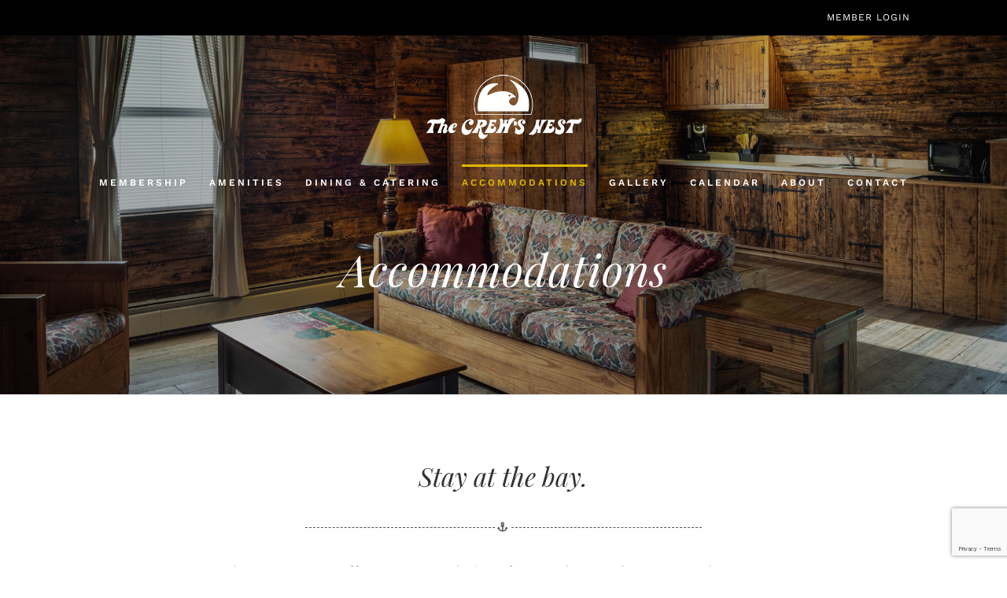

--- FILE ---
content_type: text/html; charset=utf-8
request_url: https://www.google.com/recaptcha/api2/anchor?ar=1&k=6LdxVYQrAAAAAFVSjWkXongrlS-v4aaSZb3Nq8La&co=aHR0cHM6Ly90aGVjcmV3c25lc3QuY29tOjQ0Mw..&hl=en&v=7gg7H51Q-naNfhmCP3_R47ho&size=invisible&anchor-ms=20000&execute-ms=15000&cb=dxuoza7djegc
body_size: 48071
content:
<!DOCTYPE HTML><html dir="ltr" lang="en"><head><meta http-equiv="Content-Type" content="text/html; charset=UTF-8">
<meta http-equiv="X-UA-Compatible" content="IE=edge">
<title>reCAPTCHA</title>
<style type="text/css">
/* cyrillic-ext */
@font-face {
  font-family: 'Roboto';
  font-style: normal;
  font-weight: 400;
  font-stretch: 100%;
  src: url(//fonts.gstatic.com/s/roboto/v48/KFO7CnqEu92Fr1ME7kSn66aGLdTylUAMa3GUBHMdazTgWw.woff2) format('woff2');
  unicode-range: U+0460-052F, U+1C80-1C8A, U+20B4, U+2DE0-2DFF, U+A640-A69F, U+FE2E-FE2F;
}
/* cyrillic */
@font-face {
  font-family: 'Roboto';
  font-style: normal;
  font-weight: 400;
  font-stretch: 100%;
  src: url(//fonts.gstatic.com/s/roboto/v48/KFO7CnqEu92Fr1ME7kSn66aGLdTylUAMa3iUBHMdazTgWw.woff2) format('woff2');
  unicode-range: U+0301, U+0400-045F, U+0490-0491, U+04B0-04B1, U+2116;
}
/* greek-ext */
@font-face {
  font-family: 'Roboto';
  font-style: normal;
  font-weight: 400;
  font-stretch: 100%;
  src: url(//fonts.gstatic.com/s/roboto/v48/KFO7CnqEu92Fr1ME7kSn66aGLdTylUAMa3CUBHMdazTgWw.woff2) format('woff2');
  unicode-range: U+1F00-1FFF;
}
/* greek */
@font-face {
  font-family: 'Roboto';
  font-style: normal;
  font-weight: 400;
  font-stretch: 100%;
  src: url(//fonts.gstatic.com/s/roboto/v48/KFO7CnqEu92Fr1ME7kSn66aGLdTylUAMa3-UBHMdazTgWw.woff2) format('woff2');
  unicode-range: U+0370-0377, U+037A-037F, U+0384-038A, U+038C, U+038E-03A1, U+03A3-03FF;
}
/* math */
@font-face {
  font-family: 'Roboto';
  font-style: normal;
  font-weight: 400;
  font-stretch: 100%;
  src: url(//fonts.gstatic.com/s/roboto/v48/KFO7CnqEu92Fr1ME7kSn66aGLdTylUAMawCUBHMdazTgWw.woff2) format('woff2');
  unicode-range: U+0302-0303, U+0305, U+0307-0308, U+0310, U+0312, U+0315, U+031A, U+0326-0327, U+032C, U+032F-0330, U+0332-0333, U+0338, U+033A, U+0346, U+034D, U+0391-03A1, U+03A3-03A9, U+03B1-03C9, U+03D1, U+03D5-03D6, U+03F0-03F1, U+03F4-03F5, U+2016-2017, U+2034-2038, U+203C, U+2040, U+2043, U+2047, U+2050, U+2057, U+205F, U+2070-2071, U+2074-208E, U+2090-209C, U+20D0-20DC, U+20E1, U+20E5-20EF, U+2100-2112, U+2114-2115, U+2117-2121, U+2123-214F, U+2190, U+2192, U+2194-21AE, U+21B0-21E5, U+21F1-21F2, U+21F4-2211, U+2213-2214, U+2216-22FF, U+2308-230B, U+2310, U+2319, U+231C-2321, U+2336-237A, U+237C, U+2395, U+239B-23B7, U+23D0, U+23DC-23E1, U+2474-2475, U+25AF, U+25B3, U+25B7, U+25BD, U+25C1, U+25CA, U+25CC, U+25FB, U+266D-266F, U+27C0-27FF, U+2900-2AFF, U+2B0E-2B11, U+2B30-2B4C, U+2BFE, U+3030, U+FF5B, U+FF5D, U+1D400-1D7FF, U+1EE00-1EEFF;
}
/* symbols */
@font-face {
  font-family: 'Roboto';
  font-style: normal;
  font-weight: 400;
  font-stretch: 100%;
  src: url(//fonts.gstatic.com/s/roboto/v48/KFO7CnqEu92Fr1ME7kSn66aGLdTylUAMaxKUBHMdazTgWw.woff2) format('woff2');
  unicode-range: U+0001-000C, U+000E-001F, U+007F-009F, U+20DD-20E0, U+20E2-20E4, U+2150-218F, U+2190, U+2192, U+2194-2199, U+21AF, U+21E6-21F0, U+21F3, U+2218-2219, U+2299, U+22C4-22C6, U+2300-243F, U+2440-244A, U+2460-24FF, U+25A0-27BF, U+2800-28FF, U+2921-2922, U+2981, U+29BF, U+29EB, U+2B00-2BFF, U+4DC0-4DFF, U+FFF9-FFFB, U+10140-1018E, U+10190-1019C, U+101A0, U+101D0-101FD, U+102E0-102FB, U+10E60-10E7E, U+1D2C0-1D2D3, U+1D2E0-1D37F, U+1F000-1F0FF, U+1F100-1F1AD, U+1F1E6-1F1FF, U+1F30D-1F30F, U+1F315, U+1F31C, U+1F31E, U+1F320-1F32C, U+1F336, U+1F378, U+1F37D, U+1F382, U+1F393-1F39F, U+1F3A7-1F3A8, U+1F3AC-1F3AF, U+1F3C2, U+1F3C4-1F3C6, U+1F3CA-1F3CE, U+1F3D4-1F3E0, U+1F3ED, U+1F3F1-1F3F3, U+1F3F5-1F3F7, U+1F408, U+1F415, U+1F41F, U+1F426, U+1F43F, U+1F441-1F442, U+1F444, U+1F446-1F449, U+1F44C-1F44E, U+1F453, U+1F46A, U+1F47D, U+1F4A3, U+1F4B0, U+1F4B3, U+1F4B9, U+1F4BB, U+1F4BF, U+1F4C8-1F4CB, U+1F4D6, U+1F4DA, U+1F4DF, U+1F4E3-1F4E6, U+1F4EA-1F4ED, U+1F4F7, U+1F4F9-1F4FB, U+1F4FD-1F4FE, U+1F503, U+1F507-1F50B, U+1F50D, U+1F512-1F513, U+1F53E-1F54A, U+1F54F-1F5FA, U+1F610, U+1F650-1F67F, U+1F687, U+1F68D, U+1F691, U+1F694, U+1F698, U+1F6AD, U+1F6B2, U+1F6B9-1F6BA, U+1F6BC, U+1F6C6-1F6CF, U+1F6D3-1F6D7, U+1F6E0-1F6EA, U+1F6F0-1F6F3, U+1F6F7-1F6FC, U+1F700-1F7FF, U+1F800-1F80B, U+1F810-1F847, U+1F850-1F859, U+1F860-1F887, U+1F890-1F8AD, U+1F8B0-1F8BB, U+1F8C0-1F8C1, U+1F900-1F90B, U+1F93B, U+1F946, U+1F984, U+1F996, U+1F9E9, U+1FA00-1FA6F, U+1FA70-1FA7C, U+1FA80-1FA89, U+1FA8F-1FAC6, U+1FACE-1FADC, U+1FADF-1FAE9, U+1FAF0-1FAF8, U+1FB00-1FBFF;
}
/* vietnamese */
@font-face {
  font-family: 'Roboto';
  font-style: normal;
  font-weight: 400;
  font-stretch: 100%;
  src: url(//fonts.gstatic.com/s/roboto/v48/KFO7CnqEu92Fr1ME7kSn66aGLdTylUAMa3OUBHMdazTgWw.woff2) format('woff2');
  unicode-range: U+0102-0103, U+0110-0111, U+0128-0129, U+0168-0169, U+01A0-01A1, U+01AF-01B0, U+0300-0301, U+0303-0304, U+0308-0309, U+0323, U+0329, U+1EA0-1EF9, U+20AB;
}
/* latin-ext */
@font-face {
  font-family: 'Roboto';
  font-style: normal;
  font-weight: 400;
  font-stretch: 100%;
  src: url(//fonts.gstatic.com/s/roboto/v48/KFO7CnqEu92Fr1ME7kSn66aGLdTylUAMa3KUBHMdazTgWw.woff2) format('woff2');
  unicode-range: U+0100-02BA, U+02BD-02C5, U+02C7-02CC, U+02CE-02D7, U+02DD-02FF, U+0304, U+0308, U+0329, U+1D00-1DBF, U+1E00-1E9F, U+1EF2-1EFF, U+2020, U+20A0-20AB, U+20AD-20C0, U+2113, U+2C60-2C7F, U+A720-A7FF;
}
/* latin */
@font-face {
  font-family: 'Roboto';
  font-style: normal;
  font-weight: 400;
  font-stretch: 100%;
  src: url(//fonts.gstatic.com/s/roboto/v48/KFO7CnqEu92Fr1ME7kSn66aGLdTylUAMa3yUBHMdazQ.woff2) format('woff2');
  unicode-range: U+0000-00FF, U+0131, U+0152-0153, U+02BB-02BC, U+02C6, U+02DA, U+02DC, U+0304, U+0308, U+0329, U+2000-206F, U+20AC, U+2122, U+2191, U+2193, U+2212, U+2215, U+FEFF, U+FFFD;
}
/* cyrillic-ext */
@font-face {
  font-family: 'Roboto';
  font-style: normal;
  font-weight: 500;
  font-stretch: 100%;
  src: url(//fonts.gstatic.com/s/roboto/v48/KFO7CnqEu92Fr1ME7kSn66aGLdTylUAMa3GUBHMdazTgWw.woff2) format('woff2');
  unicode-range: U+0460-052F, U+1C80-1C8A, U+20B4, U+2DE0-2DFF, U+A640-A69F, U+FE2E-FE2F;
}
/* cyrillic */
@font-face {
  font-family: 'Roboto';
  font-style: normal;
  font-weight: 500;
  font-stretch: 100%;
  src: url(//fonts.gstatic.com/s/roboto/v48/KFO7CnqEu92Fr1ME7kSn66aGLdTylUAMa3iUBHMdazTgWw.woff2) format('woff2');
  unicode-range: U+0301, U+0400-045F, U+0490-0491, U+04B0-04B1, U+2116;
}
/* greek-ext */
@font-face {
  font-family: 'Roboto';
  font-style: normal;
  font-weight: 500;
  font-stretch: 100%;
  src: url(//fonts.gstatic.com/s/roboto/v48/KFO7CnqEu92Fr1ME7kSn66aGLdTylUAMa3CUBHMdazTgWw.woff2) format('woff2');
  unicode-range: U+1F00-1FFF;
}
/* greek */
@font-face {
  font-family: 'Roboto';
  font-style: normal;
  font-weight: 500;
  font-stretch: 100%;
  src: url(//fonts.gstatic.com/s/roboto/v48/KFO7CnqEu92Fr1ME7kSn66aGLdTylUAMa3-UBHMdazTgWw.woff2) format('woff2');
  unicode-range: U+0370-0377, U+037A-037F, U+0384-038A, U+038C, U+038E-03A1, U+03A3-03FF;
}
/* math */
@font-face {
  font-family: 'Roboto';
  font-style: normal;
  font-weight: 500;
  font-stretch: 100%;
  src: url(//fonts.gstatic.com/s/roboto/v48/KFO7CnqEu92Fr1ME7kSn66aGLdTylUAMawCUBHMdazTgWw.woff2) format('woff2');
  unicode-range: U+0302-0303, U+0305, U+0307-0308, U+0310, U+0312, U+0315, U+031A, U+0326-0327, U+032C, U+032F-0330, U+0332-0333, U+0338, U+033A, U+0346, U+034D, U+0391-03A1, U+03A3-03A9, U+03B1-03C9, U+03D1, U+03D5-03D6, U+03F0-03F1, U+03F4-03F5, U+2016-2017, U+2034-2038, U+203C, U+2040, U+2043, U+2047, U+2050, U+2057, U+205F, U+2070-2071, U+2074-208E, U+2090-209C, U+20D0-20DC, U+20E1, U+20E5-20EF, U+2100-2112, U+2114-2115, U+2117-2121, U+2123-214F, U+2190, U+2192, U+2194-21AE, U+21B0-21E5, U+21F1-21F2, U+21F4-2211, U+2213-2214, U+2216-22FF, U+2308-230B, U+2310, U+2319, U+231C-2321, U+2336-237A, U+237C, U+2395, U+239B-23B7, U+23D0, U+23DC-23E1, U+2474-2475, U+25AF, U+25B3, U+25B7, U+25BD, U+25C1, U+25CA, U+25CC, U+25FB, U+266D-266F, U+27C0-27FF, U+2900-2AFF, U+2B0E-2B11, U+2B30-2B4C, U+2BFE, U+3030, U+FF5B, U+FF5D, U+1D400-1D7FF, U+1EE00-1EEFF;
}
/* symbols */
@font-face {
  font-family: 'Roboto';
  font-style: normal;
  font-weight: 500;
  font-stretch: 100%;
  src: url(//fonts.gstatic.com/s/roboto/v48/KFO7CnqEu92Fr1ME7kSn66aGLdTylUAMaxKUBHMdazTgWw.woff2) format('woff2');
  unicode-range: U+0001-000C, U+000E-001F, U+007F-009F, U+20DD-20E0, U+20E2-20E4, U+2150-218F, U+2190, U+2192, U+2194-2199, U+21AF, U+21E6-21F0, U+21F3, U+2218-2219, U+2299, U+22C4-22C6, U+2300-243F, U+2440-244A, U+2460-24FF, U+25A0-27BF, U+2800-28FF, U+2921-2922, U+2981, U+29BF, U+29EB, U+2B00-2BFF, U+4DC0-4DFF, U+FFF9-FFFB, U+10140-1018E, U+10190-1019C, U+101A0, U+101D0-101FD, U+102E0-102FB, U+10E60-10E7E, U+1D2C0-1D2D3, U+1D2E0-1D37F, U+1F000-1F0FF, U+1F100-1F1AD, U+1F1E6-1F1FF, U+1F30D-1F30F, U+1F315, U+1F31C, U+1F31E, U+1F320-1F32C, U+1F336, U+1F378, U+1F37D, U+1F382, U+1F393-1F39F, U+1F3A7-1F3A8, U+1F3AC-1F3AF, U+1F3C2, U+1F3C4-1F3C6, U+1F3CA-1F3CE, U+1F3D4-1F3E0, U+1F3ED, U+1F3F1-1F3F3, U+1F3F5-1F3F7, U+1F408, U+1F415, U+1F41F, U+1F426, U+1F43F, U+1F441-1F442, U+1F444, U+1F446-1F449, U+1F44C-1F44E, U+1F453, U+1F46A, U+1F47D, U+1F4A3, U+1F4B0, U+1F4B3, U+1F4B9, U+1F4BB, U+1F4BF, U+1F4C8-1F4CB, U+1F4D6, U+1F4DA, U+1F4DF, U+1F4E3-1F4E6, U+1F4EA-1F4ED, U+1F4F7, U+1F4F9-1F4FB, U+1F4FD-1F4FE, U+1F503, U+1F507-1F50B, U+1F50D, U+1F512-1F513, U+1F53E-1F54A, U+1F54F-1F5FA, U+1F610, U+1F650-1F67F, U+1F687, U+1F68D, U+1F691, U+1F694, U+1F698, U+1F6AD, U+1F6B2, U+1F6B9-1F6BA, U+1F6BC, U+1F6C6-1F6CF, U+1F6D3-1F6D7, U+1F6E0-1F6EA, U+1F6F0-1F6F3, U+1F6F7-1F6FC, U+1F700-1F7FF, U+1F800-1F80B, U+1F810-1F847, U+1F850-1F859, U+1F860-1F887, U+1F890-1F8AD, U+1F8B0-1F8BB, U+1F8C0-1F8C1, U+1F900-1F90B, U+1F93B, U+1F946, U+1F984, U+1F996, U+1F9E9, U+1FA00-1FA6F, U+1FA70-1FA7C, U+1FA80-1FA89, U+1FA8F-1FAC6, U+1FACE-1FADC, U+1FADF-1FAE9, U+1FAF0-1FAF8, U+1FB00-1FBFF;
}
/* vietnamese */
@font-face {
  font-family: 'Roboto';
  font-style: normal;
  font-weight: 500;
  font-stretch: 100%;
  src: url(//fonts.gstatic.com/s/roboto/v48/KFO7CnqEu92Fr1ME7kSn66aGLdTylUAMa3OUBHMdazTgWw.woff2) format('woff2');
  unicode-range: U+0102-0103, U+0110-0111, U+0128-0129, U+0168-0169, U+01A0-01A1, U+01AF-01B0, U+0300-0301, U+0303-0304, U+0308-0309, U+0323, U+0329, U+1EA0-1EF9, U+20AB;
}
/* latin-ext */
@font-face {
  font-family: 'Roboto';
  font-style: normal;
  font-weight: 500;
  font-stretch: 100%;
  src: url(//fonts.gstatic.com/s/roboto/v48/KFO7CnqEu92Fr1ME7kSn66aGLdTylUAMa3KUBHMdazTgWw.woff2) format('woff2');
  unicode-range: U+0100-02BA, U+02BD-02C5, U+02C7-02CC, U+02CE-02D7, U+02DD-02FF, U+0304, U+0308, U+0329, U+1D00-1DBF, U+1E00-1E9F, U+1EF2-1EFF, U+2020, U+20A0-20AB, U+20AD-20C0, U+2113, U+2C60-2C7F, U+A720-A7FF;
}
/* latin */
@font-face {
  font-family: 'Roboto';
  font-style: normal;
  font-weight: 500;
  font-stretch: 100%;
  src: url(//fonts.gstatic.com/s/roboto/v48/KFO7CnqEu92Fr1ME7kSn66aGLdTylUAMa3yUBHMdazQ.woff2) format('woff2');
  unicode-range: U+0000-00FF, U+0131, U+0152-0153, U+02BB-02BC, U+02C6, U+02DA, U+02DC, U+0304, U+0308, U+0329, U+2000-206F, U+20AC, U+2122, U+2191, U+2193, U+2212, U+2215, U+FEFF, U+FFFD;
}
/* cyrillic-ext */
@font-face {
  font-family: 'Roboto';
  font-style: normal;
  font-weight: 900;
  font-stretch: 100%;
  src: url(//fonts.gstatic.com/s/roboto/v48/KFO7CnqEu92Fr1ME7kSn66aGLdTylUAMa3GUBHMdazTgWw.woff2) format('woff2');
  unicode-range: U+0460-052F, U+1C80-1C8A, U+20B4, U+2DE0-2DFF, U+A640-A69F, U+FE2E-FE2F;
}
/* cyrillic */
@font-face {
  font-family: 'Roboto';
  font-style: normal;
  font-weight: 900;
  font-stretch: 100%;
  src: url(//fonts.gstatic.com/s/roboto/v48/KFO7CnqEu92Fr1ME7kSn66aGLdTylUAMa3iUBHMdazTgWw.woff2) format('woff2');
  unicode-range: U+0301, U+0400-045F, U+0490-0491, U+04B0-04B1, U+2116;
}
/* greek-ext */
@font-face {
  font-family: 'Roboto';
  font-style: normal;
  font-weight: 900;
  font-stretch: 100%;
  src: url(//fonts.gstatic.com/s/roboto/v48/KFO7CnqEu92Fr1ME7kSn66aGLdTylUAMa3CUBHMdazTgWw.woff2) format('woff2');
  unicode-range: U+1F00-1FFF;
}
/* greek */
@font-face {
  font-family: 'Roboto';
  font-style: normal;
  font-weight: 900;
  font-stretch: 100%;
  src: url(//fonts.gstatic.com/s/roboto/v48/KFO7CnqEu92Fr1ME7kSn66aGLdTylUAMa3-UBHMdazTgWw.woff2) format('woff2');
  unicode-range: U+0370-0377, U+037A-037F, U+0384-038A, U+038C, U+038E-03A1, U+03A3-03FF;
}
/* math */
@font-face {
  font-family: 'Roboto';
  font-style: normal;
  font-weight: 900;
  font-stretch: 100%;
  src: url(//fonts.gstatic.com/s/roboto/v48/KFO7CnqEu92Fr1ME7kSn66aGLdTylUAMawCUBHMdazTgWw.woff2) format('woff2');
  unicode-range: U+0302-0303, U+0305, U+0307-0308, U+0310, U+0312, U+0315, U+031A, U+0326-0327, U+032C, U+032F-0330, U+0332-0333, U+0338, U+033A, U+0346, U+034D, U+0391-03A1, U+03A3-03A9, U+03B1-03C9, U+03D1, U+03D5-03D6, U+03F0-03F1, U+03F4-03F5, U+2016-2017, U+2034-2038, U+203C, U+2040, U+2043, U+2047, U+2050, U+2057, U+205F, U+2070-2071, U+2074-208E, U+2090-209C, U+20D0-20DC, U+20E1, U+20E5-20EF, U+2100-2112, U+2114-2115, U+2117-2121, U+2123-214F, U+2190, U+2192, U+2194-21AE, U+21B0-21E5, U+21F1-21F2, U+21F4-2211, U+2213-2214, U+2216-22FF, U+2308-230B, U+2310, U+2319, U+231C-2321, U+2336-237A, U+237C, U+2395, U+239B-23B7, U+23D0, U+23DC-23E1, U+2474-2475, U+25AF, U+25B3, U+25B7, U+25BD, U+25C1, U+25CA, U+25CC, U+25FB, U+266D-266F, U+27C0-27FF, U+2900-2AFF, U+2B0E-2B11, U+2B30-2B4C, U+2BFE, U+3030, U+FF5B, U+FF5D, U+1D400-1D7FF, U+1EE00-1EEFF;
}
/* symbols */
@font-face {
  font-family: 'Roboto';
  font-style: normal;
  font-weight: 900;
  font-stretch: 100%;
  src: url(//fonts.gstatic.com/s/roboto/v48/KFO7CnqEu92Fr1ME7kSn66aGLdTylUAMaxKUBHMdazTgWw.woff2) format('woff2');
  unicode-range: U+0001-000C, U+000E-001F, U+007F-009F, U+20DD-20E0, U+20E2-20E4, U+2150-218F, U+2190, U+2192, U+2194-2199, U+21AF, U+21E6-21F0, U+21F3, U+2218-2219, U+2299, U+22C4-22C6, U+2300-243F, U+2440-244A, U+2460-24FF, U+25A0-27BF, U+2800-28FF, U+2921-2922, U+2981, U+29BF, U+29EB, U+2B00-2BFF, U+4DC0-4DFF, U+FFF9-FFFB, U+10140-1018E, U+10190-1019C, U+101A0, U+101D0-101FD, U+102E0-102FB, U+10E60-10E7E, U+1D2C0-1D2D3, U+1D2E0-1D37F, U+1F000-1F0FF, U+1F100-1F1AD, U+1F1E6-1F1FF, U+1F30D-1F30F, U+1F315, U+1F31C, U+1F31E, U+1F320-1F32C, U+1F336, U+1F378, U+1F37D, U+1F382, U+1F393-1F39F, U+1F3A7-1F3A8, U+1F3AC-1F3AF, U+1F3C2, U+1F3C4-1F3C6, U+1F3CA-1F3CE, U+1F3D4-1F3E0, U+1F3ED, U+1F3F1-1F3F3, U+1F3F5-1F3F7, U+1F408, U+1F415, U+1F41F, U+1F426, U+1F43F, U+1F441-1F442, U+1F444, U+1F446-1F449, U+1F44C-1F44E, U+1F453, U+1F46A, U+1F47D, U+1F4A3, U+1F4B0, U+1F4B3, U+1F4B9, U+1F4BB, U+1F4BF, U+1F4C8-1F4CB, U+1F4D6, U+1F4DA, U+1F4DF, U+1F4E3-1F4E6, U+1F4EA-1F4ED, U+1F4F7, U+1F4F9-1F4FB, U+1F4FD-1F4FE, U+1F503, U+1F507-1F50B, U+1F50D, U+1F512-1F513, U+1F53E-1F54A, U+1F54F-1F5FA, U+1F610, U+1F650-1F67F, U+1F687, U+1F68D, U+1F691, U+1F694, U+1F698, U+1F6AD, U+1F6B2, U+1F6B9-1F6BA, U+1F6BC, U+1F6C6-1F6CF, U+1F6D3-1F6D7, U+1F6E0-1F6EA, U+1F6F0-1F6F3, U+1F6F7-1F6FC, U+1F700-1F7FF, U+1F800-1F80B, U+1F810-1F847, U+1F850-1F859, U+1F860-1F887, U+1F890-1F8AD, U+1F8B0-1F8BB, U+1F8C0-1F8C1, U+1F900-1F90B, U+1F93B, U+1F946, U+1F984, U+1F996, U+1F9E9, U+1FA00-1FA6F, U+1FA70-1FA7C, U+1FA80-1FA89, U+1FA8F-1FAC6, U+1FACE-1FADC, U+1FADF-1FAE9, U+1FAF0-1FAF8, U+1FB00-1FBFF;
}
/* vietnamese */
@font-face {
  font-family: 'Roboto';
  font-style: normal;
  font-weight: 900;
  font-stretch: 100%;
  src: url(//fonts.gstatic.com/s/roboto/v48/KFO7CnqEu92Fr1ME7kSn66aGLdTylUAMa3OUBHMdazTgWw.woff2) format('woff2');
  unicode-range: U+0102-0103, U+0110-0111, U+0128-0129, U+0168-0169, U+01A0-01A1, U+01AF-01B0, U+0300-0301, U+0303-0304, U+0308-0309, U+0323, U+0329, U+1EA0-1EF9, U+20AB;
}
/* latin-ext */
@font-face {
  font-family: 'Roboto';
  font-style: normal;
  font-weight: 900;
  font-stretch: 100%;
  src: url(//fonts.gstatic.com/s/roboto/v48/KFO7CnqEu92Fr1ME7kSn66aGLdTylUAMa3KUBHMdazTgWw.woff2) format('woff2');
  unicode-range: U+0100-02BA, U+02BD-02C5, U+02C7-02CC, U+02CE-02D7, U+02DD-02FF, U+0304, U+0308, U+0329, U+1D00-1DBF, U+1E00-1E9F, U+1EF2-1EFF, U+2020, U+20A0-20AB, U+20AD-20C0, U+2113, U+2C60-2C7F, U+A720-A7FF;
}
/* latin */
@font-face {
  font-family: 'Roboto';
  font-style: normal;
  font-weight: 900;
  font-stretch: 100%;
  src: url(//fonts.gstatic.com/s/roboto/v48/KFO7CnqEu92Fr1ME7kSn66aGLdTylUAMa3yUBHMdazQ.woff2) format('woff2');
  unicode-range: U+0000-00FF, U+0131, U+0152-0153, U+02BB-02BC, U+02C6, U+02DA, U+02DC, U+0304, U+0308, U+0329, U+2000-206F, U+20AC, U+2122, U+2191, U+2193, U+2212, U+2215, U+FEFF, U+FFFD;
}

</style>
<link rel="stylesheet" type="text/css" href="https://www.gstatic.com/recaptcha/releases/7gg7H51Q-naNfhmCP3_R47ho/styles__ltr.css">
<script nonce="3oxTscAjj_f6CY_2IqTriw" type="text/javascript">window['__recaptcha_api'] = 'https://www.google.com/recaptcha/api2/';</script>
<script type="text/javascript" src="https://www.gstatic.com/recaptcha/releases/7gg7H51Q-naNfhmCP3_R47ho/recaptcha__en.js" nonce="3oxTscAjj_f6CY_2IqTriw">
      
    </script></head>
<body><div id="rc-anchor-alert" class="rc-anchor-alert"></div>
<input type="hidden" id="recaptcha-token" value="[base64]">
<script type="text/javascript" nonce="3oxTscAjj_f6CY_2IqTriw">
      recaptcha.anchor.Main.init("[\x22ainput\x22,[\x22bgdata\x22,\x22\x22,\[base64]/[base64]/bmV3IFpbdF0obVswXSk6Sz09Mj9uZXcgWlt0XShtWzBdLG1bMV0pOks9PTM/bmV3IFpbdF0obVswXSxtWzFdLG1bMl0pOks9PTQ/[base64]/[base64]/[base64]/[base64]/[base64]/[base64]/[base64]/[base64]/[base64]/[base64]/[base64]/[base64]/[base64]/[base64]\\u003d\\u003d\x22,\[base64]\x22,\x22w4zCisOgbMOlHQPDr3dGwo/CssKAY2RWw6bCsnYHw4LCgkbDp8KywqoJKcK0wrBYT8OkLAnDowhewoVAw7MFwrHCggnDgsKtKHHDryrDiT/[base64]/DrUQUwpcYwrzChhzDs8OawopMwqPDuxzDgSLDiElDesO+L3vCgBDDnw7CocOqw6gNw6LCgcOGChnDsDVmw4ZcW8K4E1bDqz8mW2TDssK6Q1xRwqd2w5tfwpMRwoVhUMK2BMO+w5ADwoQsIcKxfMORwo0Lw7HDnn5BwoxzwrnDh8K0w4PCug9rw7DCt8O9LcK4w5/[base64]/w73CmmHCmsKPYcKKw4EGFsKlwpvDo17DgibCisK8wo/CuwXDosKPecO4w6fCrEUoFsKOwqF/YsOJdC9kTMKcw6olwrFUw73Dm0EUwobDkkZVd3cULMKxDgo0CFTDn2ZMXzdoJCcYTiXDlQzDmxHCjAjCtMKgOzrDiD3Do017w5HDkTQcwoc/[base64]/DlzHDoMOCwojDocONw6LDriTDmR8Aw4PCnwbDh34Jw7TCnMKLQ8KJw5LDrsOow58ewoNyw4/Cm0ogw5dSw7pRZcKBwobDq8O8OMKSwoDCkxnChsKZwovCiMKSTmrCo8Oww70Ew5Z/w5s5w5Ytw4HCtnzCscK/w6/DvsKLw4HDmcOpw4VIwrnDoQvDrVpDwrvDuinCr8OmJzFtfDPDsGXCtHw0D1xCw4LCi8KUwrzDmcKlBcOpLhEGw7okw7lgw7rDj8K2w6tJSMOzSG0XHsORw4kBw5YPbjlGw7NKdMKLw7ULwpLCk8KAw4lswqXDgsOpQMO8dsKIecKNw7vDssO8woIQUhQtW29DK8Kbw5/[base64]/CnXokwq/ClcKvw5JOw6pcwpDClsOnwr7CkcOAS3/DusKJwql1wrdEwo5Rw7U9JcK9McOzw4A5w4oZJCHCrHzCvsKDW8O6KT8kwrMwQsKDVEXCijQDSsONY8Kwc8KtY8Orw5/[base64]/DvHnDjmfDo1EGwrVVwqw8w75NwrTCrCzCrA3DpCpnw5cVw4oow7PDrMK7wqDCucO+NmrDj8Obbw0pw7d5wpZBwox+w5YnH1tgw6XDqcOkw6LClcKywrltWFlawrZxRXPCr8O+woLCjcKMwo4Ww7kuLW4bMHh7TUx3w6tqwq/Cq8K3wqTChSzDu8KYw63Dv3tLw61Aw6JYw6jDuxXDqsKxw6LCkcOOw6zCkxITdcKIbsOfw4FdccKRwqvDtcOmHMOZZsK2wojCoCQFw59cw5vDmcKpFcODPU/CusOxwqdkw6LDnMOTw7/DtFQLw5vDrMOSw7QfwrbCqFhCwp5QKsOpwpzDocKwFTzDl8OCwqNnX8OxVcOxwrfCm23Dogg8wo/[base64]/Ti7Ckm17Ex7Cs8KCw44mwosjeMOUwrZ2woDCjsO+w6cHwo3DosKIw4DCt0rDnThoworDmC/CryseS0ZDa2pBwrVFQsOmwplMw6RnwrLDhCXDiihmLCpiw5HCq8KRAwYiwojDmcOpw4HCucOqCTPCk8K/dknDpB7ChkLDuMOCw5nCqQtWwr0/TjkNGcKFB0DDi30MVTfDm8OJwqjDgMKeUDnDlsO6w7wlPcKCw53Du8Ohw5TDs8K5bMOfwoxUw6ogwrTCmsKywp7Di8KZwrDCicKUwr7Ct35IAjLCj8O2RsKNAmdNwo04wpXCgMKTw4rDpwrCg8KRwq3DswVRI11SChbCoRDDiMOmwpI/w5dAN8OOwpLDhsKDwph/w7sCwp0SwrBDwopeJ8OGAcKrA8OYaMKcw7oZT8ODQMOow77DlwLCusKKUC/DtMKzw5I8wohwfxNTVgzDq2RJwrPCnsONYm4kwqzCgjfDii1OQcK1URx+PQtDF8KAYxR8YcOic8ObVgbCnMObeUnCi8K5wrJVJlLCl8KPw6vDl1/CuD7DiWZcwqTCgMKuGsKZQsOmIFLCtcOoYMOMw77DhT/CjwpuwrPCm8K5w4PDn03DhBTDssOYM8KyQ05gGcKyw5DCm8KwwpQ3w5rDj8KmYsKDw55Lwpo+WzDDkcKnw7QkVgtPwrZHOzbCriTDoCnCtBZyw5BOU8KjwoHDrBZuwoNQOXTDqwjDhMKRRm0lwqA0SsKvwoUCW8KfwpM3GE/CnW/[base64]/dGESwpFjQF4fKS3CiGxlw5zDtQ0QwrhLPyZ6RMOsLcKmwp4pI8KcBE49wpgnScOAw5knRsKzw5Vow6cmFznDqsOgw6dwGcKRw5xKacOMbhDChFDChGnCnQfCgQ/CsCZrdMOcc8O8w6gEJwklRMK6wrXClzU0WsKow4BqHsKuacObwo0Pwrogwqojw4TDp1DClsKjZ8KMIsOpJjzCsMKFwolPHkLDoXB4w6tgw4LDsFMPw7c1Y1dDS23Cry0zL8ORKMO6w45TTsOpw53Cg8OIw4AHIhLCusKww4TDi8Ond8KYWFM7CjAQwoQKwqQNw7Vkw6/DhxPCmMOMwq4CwrsnGsOfD17CqxV+w6nCicOSwrvDkjXCp0JEacOtfsKfPMOOaMKEJB7CqyE4EygbUGDDtDVWwpfCr8OyZcKTw7QNeMOkLMKlKsKdYH5UbQJbDzHDplENwp5TwrjDiEttLMKPw5/DvsKSKMOtw7MSDWkZH8OZwr3CojDDqzbCjsOIZ3BPwqUxwr1qdsKqUTHCisOwwqrCnjDCmXV7w4jDiEzDij/DgiZBwq3DgcODwqkdw6xVZ8KKaWfCtcKfGMKxwpPDrCREwoHDocOBUhw0YcOHYEgSF8ODSy/[base64]/DsjRAw7JSGsO6w7Q5LEnDs0pTMyhjw6YWwoY5XcOaOR9WMMK8Y3zDp24XXMOJw6MSw7DCm8ODSMKqw73DrsK/[base64]/wqttw6HCssK3aHzCjUvDr8K9ZMKqUcOpw6QMecOYEcKsdm7DvyhHH8OTwpLCkCQgw4vDvsO0dcK1UcKgL1p1w6xfw4VYw6IeIwU/XkDClSbCuMKuFSExw5HCtsOiwojCsAxyw6AMwpTCv0nDlWEswr3Cm8KeEcOZJsO2w4J6I8Oqwpg9wpnDscKucCtEfcOwdcOhw5bClHNiw7BtwrrCqjLDs1BzdsKfw7Anw5wzL0LDnMOOfFzDnFx/fsOHOG/Dv1rCm2HDnS1mPsKDNMKJwrHDo8K2w63Dm8K1SsKrw7TCil7DnU/[base64]/Ctw7CgMK6EcKYMipkdEYtR8OOX8K+w7lZw4rDuMK+wr7CvsK6w6DCm3RMVxQ4OR1HeAt8w5vCkMKiUcOnVzTDvU/ClcOAwo/DgEXCoMKhwoQqUxfDilJ2wqFbf8Ojw6kgw6hCL07Cq8OACMOzw71FYwRFw5PCmcOIAVDDhsO6w6bDiAjDpsKlNnAWwr1qw5gcbsOMwqdaTm/[base64]/DrgHDpcKSw6HDq8O1RsKdY3oiThjDnsKPPRzDpEkjwovCr31mw5xqKVZ4AyN4wpzDucK5JS97wpHCnF0Zw4gFwqTDk8OuUQLDgMKDwpbCh3LDmR9LwpTCisKVC8OewpHCscOJwo1Xwr4IAcO/J8K4YcOjwovCl8KMw6/Dp0XDuDvDrsKsE8KYw5rCsMOYS8O6wql4ZR7Co0jDjFUGwqfCnRJ9wo7DmsOkK8OJWcO8NyfDlmnCkMO6H8OXwqRZw6/ChMKXwqXDgBM8OsONFVzCnlbCgl/Ch3HDlXAmw7QrGsKuw4nDosK8wrloQ0nCpktFNF3Dq8O7fcKYJSZgw4gEccOPWcOrwqjCvMOZCSHDjsKMw43DkyllwrPCg8OMHMOOfsO/[base64]/Cs8KzEGIIKFFUwqvCv2ZEKWrCqFVxwpnDgcOlw7I/JcKNw4Acwrprwpo/bQLCiMKkwrRaL8KQwoIsX8KEwpFgwpXDl3NNE8K/worCk8O5w7VewpfDgRbDg3kfAk46XkDDm8Kmw4xIZUMew4TDisKzw4TCm07CmcOSX3M/[base64]/w7fDr0XCgDrChn3Dn2bDt8KyA07Cr1AyHcKSw6h1w7XCpB/DlcO4ZFnDmFnDgcOcZMOyJsKvwobCiQsww55lwpkSO8O3wp9/wpPCpDfDq8K1DHXCgAkyVMO1EmfDhCs/G2Z2RcK9woLCmcOLw51yDkrCksKOY2dXw5syOHbDuHLCp8K/Q8K1QsOIX8Onw7fChQHDkl/CosKXw7pGw5VxA8K8wqfCsALDg0zDmVrDpkHDqCXCkFnChDwuX2rCvSYeYDluMMKzSgvDncKTwpfDocKawpJkw5w3w5bDj3nCmUVbUMKQJDMTdCfCqsOMFzvDgMOWwqnDihxyDXrClsK/[base64]/[base64]/w6Naw4wRa2ZlwrvDucO6YEHCtDk9ZMOObnzDr8KsecO5wqoGMEDDncK3UWnCvcKqJUQ9esOIN8KBG8K0w43CpcOOw5FBR8OLD8O5w40DKG/DksKDf37CtjxRw6Ujw65AJWHCgV4hw4UCchbDpg/Cq8O4woE9w45GAcKmKsKXXsOtbMOZw5fDq8Ogw7nCmmIXw7wBKV9gdAgdNMKDQcKYCsKIWcOVXFoDwrstwrrCq8KFBMOefMOWw4JhHsOJwokew4bClcKbwo9Xw6ZPwqrDqDMEbRHDosOvf8KLwpvDv8KwMsK2W8OQL1/[base64]/UBbCvXbDpnJrw4/DpMODIQnCjX1yBsOwZsKMw6DDmxI1w6Nuw4XCtTdNIsOdwo3CqsO7wp/[base64]/cSzCjVXCrsKlw5rCpcKbKsOpwqduNMKfw7XCqcO4GTDCjFLDrjF6wpvCgD/CmMKLWTxNF1LCrcKBbcKURyzCmgPCncO0wqEjwqXCiDbDkHRdw6LDriPCkBXDm8KJfsKUwovDgHsmKGPDrngGD8OnPsORc3d3AGvDkhUCcwfCtmQmw5hTw5DCssOaVsKuwpjCp8Oiw4nCt3QtcMKxTkvDtF1iw7jDmMKLbHhYO8KLwphgw7dzFXLDmcKrbMO+a1jCnR/DnMOfw5sULm97DWNOw4UDwoQywp3Dk8KNw4jClR3DrgpTS8Odw4kkKAPCp8OpwohXdCpFwqczfMK/[base64]/[base64]/CnGjCoMKIacOpw6Nuw5nDqlvDp8KIDsKlcg0aJsKdwpDDk1VxQMO8S8O7wqY+ZcOZKjERDsKtE8OTw6HCgSF8DBg9w4nCl8KVV3DClMKQw7PDiBLCkVDDryzDqzoOw5/DrcKxw5LDrDBIVG1Qw495Z8KMw6VdwpjDkQvDpFXDi2tBcgTCtsK8w4nDvsKySy7DnXrCuHrDqTbClMKyRsKqMsOYwqB3IcOYw6NFdcKOwogwSsOnw5FNUnV7QnvCi8OnDzLClCTDtFLCg1rDjUFeM8KiSCE/w6bDqcKBw6Fgwo9SMMOmT2LCpBDDi8KawqtdXWHCj8OIw6kxMcOEwqvDtcKrTcKRworCnS0WwpTDinRAI8OvwrLCisOVIsKOCcOTw5FeYMKDw4V+KcOJwpXDsBHDg8KrEF7Cg8KXX8OfMcOaw7DDv8OHdQLDvsOmwp/DtcObcsK6wrDDksOCw5IrwrcYFz02w65qbQIXciDCmX/DrMKyM8KOcsOUw7dRBcODLsK2wpxVwpXCnMKnw5fDtALDs8K4CMKqbG1pawLDs8OkAcOLw4XDtcKJwo14w5zDkjwfV2fCtSYCRXATJGpCw4MbF8KmwqRsI1rCrRHDvsOrwqh+wpRGA8KPPW/DrAotcsK4dR1Yw7fCn8OPZ8KMB3pdw5dfBmvCkMOobATDqi9MwqrDu8KOw6sqw4XCn8KyesOCQ3PDj1DClMO3w5XCskUfwozDtcOMwqXDlBAIwqpPw58NfsKhM8KIwqnDuk9pw7gqwp/DhwIHwqLDkcKhdyDCvMOWDMOnJy4OZXfCtTJowp7DjsO+csOxwp/[base64]/DmMKjMXzDvlVfAX4LI8OYMsOJI8KPw5bChwDDtMOhwoXDomwVNzR0w6fCrMKKBsOpO8Ogw7Q3w5vCrcKPTMOmwrkNwozCnx8QLHlmw7vDjA8YM8Oxwr9Rw4XDncKjcQkNfcKeIXbDv2bDiMOPIMK/FiHDvMOfwpLDgDTCisKfTUQsw49ZHinCvUMOwqBbK8KYwqhSIsOTZhLCmk99wqE8w4rDhWFPwoVcDMOcT3HCkhDCs2x6fFYWwptywofDk212wphlw4c8Qw3ChMKPB8ORwrPCtE4LQw0xCCfDoMKNw4XDkcK+wrdNfsOdMl9rwpHDpDdSw7/CtcKrOybDn8K0wqwEfX/[base64]/CuH7CssKxwogww6gIb8O7Hw4+wpzDmhXCnXXDrgHDhl7CuMOdC1hAwrAgw6jCryDCucOow703wpRYAMOgwpzDksKfworCqj0kw5nDj8OiHCUcwr/[base64]/[base64]/[base64]/CgcKPc8O9PFDCk1XCnMKWMcORwrrDtzINRgBswqXDn8Kiw7vDs8OGw4PChMOmYThHwrrDpWHCkcOowr4zR1bDuMONCgF5wqrDocKHw4B5w6bCkDE4w5gTwphwLX/Dlhoew5zDtcO2L8KKw5FfHCN9OBfDk8KzEUvChsKhA0p3wrrCsnBkw6DDqMOob8O3w7HCpcKpUkoOCsOFwqE5fcOxZlUFKcOAw57Co8Ovw7HCo8KKGMKwwroYMcKSwpDCnhTDhMO0TnDDhhw9wqVhwpvCnMOcwqJkbULDtsO/JghvGl5NwoHDmGNuw53ClcKrf8OtNUJVw6AZSMK/w5bCmMOCw6rCpMOBY3B1CxJ+eCQEwobCq1JsfMKPwpYlw5s8McKrI8OiPMKnw7bCrcK/[base64]/DmcOSwpXDmMOJw7DDkU9kCcKuw6nCssKDaEJhw5bDjGBVw5nDoUVIwobDm8OaDzzDiGzCi8KPBEZrwpbDqcOQw6RpwrXCh8OUwqhaw7DClsOdDXNXcyxBJsKDw5vDgXkuw5gWBnLDgsOJYsK5MsOpQiFDw4fDmTtwworCjTfDm8Oow6gHW8Ohwqx/YsK4bMKxw54Kw4LDv8KIWhTCrcKCw7PDl8OHwoDCv8KebAwbw6E7YHnDrcK6wp/[base64]/[base64]/BMKuw43Dn8KLw5HCvz7CkSclOldlVVbDg8O+T8OhJ8KCJ8K9wr4ZIGRHR2fCgyHCoGRWw5LDtn49csOQwrrClMKnwoB0woZvwoTDoMOIwp/Cm8OxbMKxw7vDisOKw60KaSnCm8Kzw7LCocOaJWfDt8OtwoTDkMKSOCvDrQc5w7dQPsO+wrLDkTsYw6ojQcK/THkqWylnwo7DnFEtCcOQUcKdJ0wbU317O8OGw7LCicKOccKXIRFrG0/CnyISQR7CrMKewpbCpEjDrlzDmcOVwrvCmDXDixrCgMOGFcKvHMOawojCsMK6YcKQZsOWw4jCkzTCo0jCnlotw7vCksO1JxFYwq3DvR1ww6Aaw4pswrh0UXEtwrInw411WwVIaBXCmGvDgsOvTWk2wocBalTCjE48B8KAM8OAwqnCvjDCn8OvwqrCkcOBIcO/HzfDgQttw5LCn1TDm8OHwpw1wo/Dk8OgNF/[base64]/DqW5eHMKpwrdiwqfDoMKvwqdEwpR0wrvCnxdLcA/[base64]/[base64]/w6XDjsKENAB5w6jCpg5NUzcjw63CtcKUT8O2KE7Dl05mwpIRM2fCvsOUw6llQyRdKsOgwrsTWMK3ccKjwp9kwodDOifDnV9AwoHDtsOqak58w4gpwqdresK0w7zCiSjDqcOrUcOfwq7DsTN1KEjDrcOrwq/CpmnDtVg5w4hrHm/CgMKcwpM/QMOoCcK4HAZSw4PDnnguw6NaTE7DksOGMEVLwq11w6vCt8Ofw6oAwoPCrMOiZsK8w5suQRl8CxV+dcOBE8OHwp0CwrsBw61oRMOWZCRKJyM/[base64]/FxEPwrhHUMKbasOQwo/[base64]/DkQPCvcOKwpo8wojDpMOXwo7DhF3DvsOswqnCssK1w7EVVRHCpWvCuF4HCFvDuUMmw5sMw6DCrEfCumvCnsKxwojCnAIrwrXCnsK1w5ERHMOwwq9gKFPCmmcMXsKPw5Iyw6bCisORw7jDpsO2CgPDqcKZwp/[base64]/DvxfClcOAwp7DrMODK0rCmygRwpXCpSQBwo7DpMKrwrBEwp/[base64]/wroRw4MuKsKSJMOBOGnDlcKOPUUed8O7wpYaw63DknzCox53w4HCmMO3wrY4XcKmNmLDsMO9McKBbRLCqnzDlsKMVTxDGSDDhcOjXhLCrMO4wqbCgS7CsV/Ck8K4w61OciYXCMOYLwxYw4M+wqZsWsOOw4JDSFrDuMOQw5fDlcKHeMOdwqJUUA3CiXDCncK9QcOXw73DncO/wqLCiMO/[base64]/[base64]/CscKUdMOHGhZXVcOzLkTCqz48w43DpgrDmCLDqzrDvDLCrXgywr/CvyfDiMOhZmANFsOIwpBFw4l+w4nDkgpmw6xpJMO8a23ClcK4DcOffjvCtwHDrSUSOQRQGsOeEsKZw50gw7gAAMO1w4DCljAFG0fDtsKMwo9GAMOLGGTDh8OIwpnCisKpw69gwpRFaVJrL1vCuCzCvGbDjlXCrsKFe8O9S8OaTHLDp8OvVDvDoylxD3/DncKybcOFwoNcbUs5RMKSdcKVwq0nT8Kcw77DhVEuHAHCqwBVwrAhwpLCjFbDiiJJw6RMworCvHbCiMKMQcKswqHCjg9uwr/Dt1BudMKkc0Q+w6BYw4URw750wplSRsOkDsOQTcOoQ8OuO8Ofw6nDk1LCsE3Ck8OZwoTDp8KBTGrDjDAJwrPCncOzwo3CusKWMSRowoFAwq/DhCg/L8OPw57ChD85wol0w4M6SsOWwo/CvHowbE5EP8KkHcOmwrYaO8OlRFTDh8KQfMOzEsONwrsuf8OifMKDw51UDzLCoD/DuTNDw4lEd07DvsKeX8KQw5ksb8K5fMKAGmDDrcOnTMKBw5DCv8KDHRx6wrNTw7TDt3lqw6rDmBdSwpDCmsKaKFdVDjEuTsOzLEXCiyNmQwl3GCLDsQbCtMOpF1kmw5w3F8OOJsKiQMORwotJwpnDjFtzEi/CljIKfRVJw7pVQw3CsMOxLX7CnFNXwo9rLC8tw6DDgMOIw6bCsMOZw5ZOw7TCnghfwrnDnMO4wqnCtsOjQTd1McOCYHDCtcK9Y8OZMArCvgAsw7vCs8Oyw7/Di8KHw7wmfsOcCGPDosO/[base64]/CtQXCsSFlfMK/DSPCpsOjwpzCoMOjwpvDtVwHNsKvwowyLibCtsORw4gtIUsKw5rCvMOdD8O3w5wHcQ7Cu8OhwoI3w7UQRsKSw4HCvMOFwoXDhMK4eTnDvSVHPk/[base64]/CrMOHDcKgwqbCnsKdwrsBZsK1w5EuaR3DiBEkQsK5wo3DjcOrw4oIA3/DvgfDmcOod2vDritfRcKNe0fDgsO/X8ODBMO2wqlYDMOow5/CpcOIw4XDrytHLQjDsCYuw7tqwp4hZ8Khw7nCh8Knw74aw47CtHwgw4fCgsKhwr/[base64]/DhcODAMKYwo4pwqvCkgNbesOywqNdb3XCjU3Do8ObwpnDosO4w7Y3wq/[base64]/w47DuXnCjTYCw5UZwqEvP8OUSGZsw5zDmMOKGVIBw6dCwqPDjGoGw4XChiQgICfChTgwTMKXw6TCh1p1VsKFamAbScOFEiZRw6/CkcOhVh7DgsOZwovDuTgJwpfDgsOQw5AVw5rDlcO2F8OoIAFewpLCkSHDplEawpDCiB1MwqrDpMKWWXgFKsOAfBdVVXzDp8KHVcOUwq/Dp8ORLA47wqtfXcOTUsOEVcOqB8KwJsOVwojDgMOfJFXCpzkZw4zClcKObsK/[base64]/Ds8O0w6gJSsKDwrZBw7jCuW7CvMOpw6zCksKOw5HDnsOfw7sWwo91aMOzwplVLBPDpMOiA8KGwrhXwoXCqkLCq8KHw6PDkBnChcKjQwY6w7bDvBA8XiNxQBBVeD1aw5HDon51H8O6H8KzEmM0ZsKaw4zCmUhVVUjCpi9/aVYHGnvDhFjDmBvCiwXCiMK4BcONScKUEMKmHsOxTGAKNTBRQ8KSNVQNw7DCrsOLY8K8wqlyw7kXw7DDm8KvwqwcwpTDvETCvsO0eMKpwrAgDS4hYiPDpw0oOzzDogXCtUMKwqkpw6HClmcjUMKmTcODT8KywpjDjkQnSFzChMOJw4YRw5IPwr/CtcKwwqNJS3IgCcKvWsKVw6Jww4hsw7I5EcKqw79Tw5RXwpg6wr/DosOMAMOqXghKw4HCqcKTKcOVLwzCisOfw6fDscKGw6AmQMOFwo/Crj3Dv8Kaw6vDh8O6Y8OYwpvDtsOIQsKzwpHCosOdL8O3wpVGO8KSwrjCt8OoU8O4A8OVBg3Dp2gIw71xw6/DtcKNGsKNw4nDvFZewrHCo8K0wpxueTbChsOncMK3wrTCvkHCsB05wogswqYYw5JhPgDCkXsWwoHCtcKkRsKnMlLCsMK/wqNsw5LDohdEwrZjGQnCoEDClThgwpkuwrJhw54Db2HDicKHw44kaDB6S04acAFtYMKRIBoUw5EPw4XCu8OZw4dRRXYBw7hdfX1XwpXDo8K1ek7CqQp8S8K0FENyUsKYw7bDpcKmwo07JsK6cXQ3EMKuaMOhwqVhWMKvUGbCq8KTwpXCkcO7YsObYRbDqcKQw73CiR/Dt8Kvw4dfw7kfw5/Dm8KSw4cyMTESScKww54/w4/Cpw08wp4lTMO/w7Q7wq8hCMOmfMKyw77DlsK1QMKNwoYPw5HDp8KJbAsvH8KUMg7Cv8OjwolDw6JpwpNOwrjDu8ORQ8Klw6bCv8K/[base64]/Ci8O5w6ctw7A6ecOcwoDCukHDvcKHw6Mjw7nCmkDDlC8kYjbCgE0sfsKjKMK2BMOwb8KuFcOgSULDmMKfPMKmw7XCiMOhIMK9wqIxNU3CnSzDv3nCsMKZw4VxcXfCkBnDn0V8wrBdw69Rw499d3d2wo4rE8O/[base64]/DnCvDssKeDmjCrHLDoMOBw5pIOSNewo0lw5B6w7/ClMO7w6LDq8KuU8OIA3s5w64gwoJMwoI5w7bDnsOHUR/CtsOJTkzCiDrDjw/[base64]/NFt2b8OlIsO1w6TCi8KEfcKBw7DDrcKlV8KDw5Rjw6jCjMKZw7VlSnvDkcOewpZ7QsOKIH7Ds8OxUQDClA92bMKwGDnDrE8wWsO8U8OYMMK1BGoUZz4gw7/[base64]/DgXnDlkEKZMKHfBjDiMKpJwVLecORw4rDosOBDE9pwrTChRnDg8KCwoHCpMOSw6kVwrLCkAkiw5Fzwohpw4M5KTPCr8KawpQVwr95AhAnw5ghHcOTw4vDgidpGcOMZsKtLsKlw7nDm8KqHMK0IMOww7jDunvCr1TCkTfDr8Onwq/[base64]/[base64]/VHMOemMqwqLCpsO6wqh4SsKtY8KLwqTDlHPCvcKpw7crHMKfX1Bgw54Vw4gaBsOLJC4nw4AIEcKvZ8O8TSHCoEhlSsOBPGHDuhlMJMOQRMKywolBGMOHD8KhSMOBwp41Qi1NWT/CuRfCvm7ChyBOK3HCvMOzwpbDs8OFJwrCuibCisOjw7LDtnXDq8OVw5RMIQHCmEx5N0DDt8K3enwtw6/CpMK4cVxvScOzd27Dh8KRb2TDqMO4w617MzlgLcOQbcK5GEo0C1fCg2fCjD1Nw57DoMKHw7B2DiLDmFBUOsOKw53Cjz/DvF3CmMKKK8Kqw64cH8O1PkNPw4RDAMOFNTNhwrbDo0g/ZkB6w6nDp1AOwoQkw68wWFkrQMKZwqZow5NtDsK2w6I9a8KLAsKhawzDrsOmOihEw5zDnsOlQB5dOwjCq8K1w69qCjUew7UuwrDCkMKhLcKjw75qw6XClHzDjcKUw4HDhcKgSsKfAMOuw7HDhcK/YsK1d8K0woTDpjrDukXDtFRYOTTCusOsw6jDlGnCg8OPwrJPwrbCkE0Ew7/DvQgiZcKxVlTDjG7CiQ7DhT7ClcKEw7cNTcK2fsO5E8KxDsO0wovClcKew5FEw5Niw59nV3rDq2zDg8KPcMOzw5hOw5TDp1bCicOgOWsRFMOINsKuD3LCoMOpGREtEcO5wrN+E1XDgnlVwqUQdsKWHFQow53Duw/DhsOdwr83FcKTwonCmnYqw60OS8OZNgLCkH3DvGYJOjzCu8O2w4XDvgYdTTAYHsKJwpohw6hgw7HDojYuI17DkRTDlMOIHQ/DpcOOwqAMw7Ajwo48wqliR8OfQDJGbsOAwoLCqWYyw4bDoMOAwpNFX8KyOMOkw6oMwoPCji/CucKCw43ChcO4wrN8w4PDtcKVbwZMw7PCpMKEw5oUfMOKDQkVw5sBQlLDjMOQw6QNQMOCWiZXw5/CjVV/ckcmG8KXwpjDgl1cw4EqYcK/[base64]/w5vDp8K1w4EQw6XCtRDCk8OtwpsPwp3DksOWwrxEwr8HfMKNIsKVNhxMwpnCu8OPwqfDtnbDnkMnwrjDuzpnDsOlXUYXw6lcwpRPCU/DrzJqwrFUwofCl8OOwp7Cu3YwYMKDw7/CpMKaFMOgPcOuw4cWwqDCpMOXPMKQPcOXQcKwSxPCkTxbw77DnMKMw7bDjTnCgcONw6JvCGvDglhZw5pSXXPCliDDncOYW3VZCMKCN8K/w4zDlH4lwq/ChxTDp1/DncKFwqVxd3PCpMKcVDxLw7IRw7M4w5zCm8KlaFlCwoLCucOvw5I6diHDvsKzw5LDhk1Two/[base64]/[base64]/QcOlF8KRSlVtTiTComvDicODYMKkQ8Ouw5HChU3CmMK3BDk2P0bCmsO/YgkOIGkfPMKaw5TDtQ7CvhXDvwo+wq8FwrrDnCnCmShfUcOWw63CtG/DvcKZdxHCpSJiwpjDhsOdwq1Nw784V8OPwo/DlcK1BjpVTh3CkiAKwpoEw4d5NcKLwpDCtMKSw5wXwqcxXiUoE0fCj8KzKC/Dj8KnfcKAUBHCr8OLw47DrcO6K8OMwoMmXg0ZwonDt8OMQ3nDscOmw7zCo8O3woc8HcKnSmN2CGx1NMOAWMKLR8OtQx7CiQ3DpcOEw4FNQjvDq8OKw4zDpRJDTMOPwpNLw7djw580wpXCtiYtbTXCjUrDgMOga8OvwoZQwqTDmcO0w5bDv8OWAFtASnDDh3QIwr/Dgn4fCcO6FcKvw4TDhcORw6XDmcOPwpcHJsOkw7jCncOPR8K/w6hbRcKlwrfCuMOGY8KVDwTCsh7DiMOfwpVrUngDeMK9w43CvcKhwpJdwqRZw6Z1wrV6woslwptWH8K+Hlg6wpjDnMOKwo3CrsK3STMVwqvCo8O/w7trUQXDiMOhwpMjUsKXKhoWAsKhJ2JKw516LsO4H3FJR8KIw4MHBcK3QDbCnHUFw5NAwp/DjMOkw6vCgnTDr8KXFcKXwobCuMKyVTrDtMKEwqbCljbCn34Bw77DpQMdw7dFZSvCt8K/w4bDmRbCozbChMKUwo9pw5k4w5BGwrkKwpXDhAoYDsORYsOOw6LCoT5Qw6VgwpsYIMO9wr/CsTzCgMODRMO8f8K/[base64]/[base64]/Dl8OWwoxjH8KvwrPDqWjCpsKwwoYLw40DB8KgO8KDIcKWTcKMM8OnXVnCsnPCo8O1w5fDpifCiRQ/w50BOlzDrMK3w6vDvMO/[base64]/GsKiCsKLOGh4wpTDnyfCuErDvFTCqkzDusKfIMKIAWhiDxcTMcOXw495w6BPccKBwrPDl0IjVjstw7HCtwcIXBvCrjEnwo/[base64]/Dj7DqFE5w5LCgMKpFmQkGHUtw77DvhXCjhLCpcKmw7/DhlFiw79mw7IhD8OcwpfDrHVjw6ULFWliw78zLsOsAQrDqRsyw7Ihw6HCtnpJNQ9wwpUBIcKNNFJmA8KJdsKiPlNow6LDhsKJwotqAGbCiX3CmWXDqUhMNE/CjyvCtMKiPsOiwrM+DhQNw5A0FAPCohhdWg8OGh9LVT8MwpoNw6p7w4sYJcKfF8KqU2bCqRJ6DDHCl8OYw5TDlcKVwp1wdMOoNWnCtnPDnhEOwrcNRMKvSylBwqtbw4bDlMOUwr54Tx4iw7k+b37Ds8KISjcKRgw/Y0l+UTNOwrl4wq7ClxJ3w6gtw4UiwoErw5Qow7sfwo8pw4PDgSrChhtnwqnDt2VsVDs/UHQbwrl/K28jZW7Dk8KMw4HCkn/[base64]/DrlfDvcKrZm3CmsKJw6Ivw4zChFzDiDw9wpEsLsK9w6cqwospczLDi8KBwqoywqPDszvCjFlzGEbDlcOrNggCwrElwrNeMSPDpj3DpMKMw4YIwqnDj2QTw60qw4ZhAmDCjcKqwoMewps4wotPw7dhw4t6wpM4cRsdwq/CoATDq8KhwqbDoFUKAcKzw5nDq8KUbEwOC2/CkMKjRXTDpsOTZsOgw7HCtBx2HMOlwrknXcODw5FcU8KvTcKae09SwrfDg8OWworCknUBwoJGwrPCvRnDt8KmTwtzw6lzw4VPJx/DuMO0MGDDkTIUwrANw7I/YcOtVyMxwpHCqcKUFsKuw45fw7ZhdCshZi/[base64]/Dq3PCsWHDm2bCo8KgFU/DlnhaBsKHw7cpFsKaZsOhw5lBw4rDm33CiUViw5DDnMORw5MYBcK+KShDLcKXFgHCuALDvMKBTT0cI8OeAmFdwqgJQjXDgHARM2vCjsOPwqw0FWzCpXTCjEzDvQ0Yw6dPwofDncKMwpvDq8KSw73Do1LCrMKhHG3CnsOxOcKKw5MrE8KqY8Oyw40nw4ElKh/DkQrDkGIGbMKDWEPCiA3CuSkFcAMqw6AAw4B8wpMLwqHDuVbDjsKPw4o7fMKrDXLCiAMnwrjDisOGeERKY8OeL8OZBkzDsMKSDDBvwooyIMKtMsKxMlg8asO/w6fCkVF5wpE0wqzCvUHCpQnCqS8JQmzCncKRwp3Cg8KQNWfDmsOpEgQdMicFw47CisKxVsKkOy/Ck8ObGhUYZyUfw5dJesKIwpLCtcOcwoF7ccOCJEkewozDnD5Bf8Oow7HCnAh7SSBEwqjDn8OCCsK2w4TCsQ50F8K6HVDDoXjDq10iw4s1CcOqcsOzw7jCmTHDqAoBCsO7w7NsbsO/[base64]/DuMOyw4k7J3Rlwo7CiMKKw5lSD8KFw6DDjcKKeMO4w6vCo8Kaw7DCglNubcKnw4NPwqVIEsK7w5rCgcKqLwTCocOlanPCuMKnChXCr8KewrPDsW7DnEDDs8ORw5hpwrzCm8O8cnbDoj/CsGDDocOWwoDDizHDglMOwqQYGsOlQ8Oaw4fDpDfDiDHDpB/DrjEsH3E2w6oowqvCllooUMOPcsOpw5dnVQ0gwogtaHLDjQXDq8O3w4fCksKxw7Ugw5J/w4QILcOMwrAn\x22],null,[\x22conf\x22,null,\x226LdxVYQrAAAAAFVSjWkXongrlS-v4aaSZb3Nq8La\x22,0,null,null,null,1,[21,125,63,73,95,87,41,43,42,83,102,105,109,121],[-1442069,195],0,null,null,null,null,0,null,0,null,700,1,null,0,\[base64]/tzcYADoGZWF6dTZkEg4Iiv2INxgAOgVNZklJNBoZCAMSFR0U8JfjNw7/vqUGGcSdCRmc4owCGQ\\u003d\\u003d\x22,0,0,null,null,1,null,0,0],\x22https://thecrewsnest.com:443\x22,null,[3,1,1],null,null,null,1,3600,[\x22https://www.google.com/intl/en/policies/privacy/\x22,\x22https://www.google.com/intl/en/policies/terms/\x22],\x22GZPQ071JQ/41O1xBGMFOm2u40LhAe3SPiayF8jj5nsc\\u003d\x22,1,0,null,1,1765676789242,0,0,[241,249],null,[175,88],\x22RC-7odT2OCCEbUseg\x22,null,null,null,null,null,\x220dAFcWeA667lw8hH0s93O73tM5nXQ1NB2zAvlNV0DTEuLtKYTdij52slPbKEsDmLtRU9qQ-hws4SeWK9rppzqJ_hs8enE6j60gJg\x22,1765759589202]");
    </script></body></html>

--- FILE ---
content_type: application/javascript
request_url: https://thecrewsnest.com/wp-content/themes/Avada-Child-Theme/employment.js
body_size: -166
content:
jQuery(document).ready(function($){


	// console.log("formRevealer is firing");


	$( ".employment_btn.white" ).click(function() {
	  $("#form_drop_down").slideUp();
		$("#form_drop_down").slideDown();


		$('select#plan_selection_menu>option:eq(2)').prop('selected', true);

	  event.preventDefault()
	});

});

--- FILE ---
content_type: application/javascript
request_url: https://thecrewsnest.com/wp-content/themes/Avada-Child-Theme/cwHideReveal-master/src/cw_hidereveal.js
body_size: 1191
content:
/*
 * cw_hidereveal
 * https://github.com/clivewalkden/cwHideReveal
 *
 * Copyright (c) 2013 Clive Walkden
 * Licensed under the MIT license.
 */

(function (factory) {
    if (typeof define === 'function' && define.amd) {
        // AMD. Register as an anonymous module.
        define(['jquery'], factory);
    } else {
        // Browser globals
        factory(jQuery);
    }
}(function ($) {
    $.fn.CWHideReveal = function (custom) {

        // Default plugin settings
        var defaults = {
            speed				: 300,
            easing				: '',
            changeText			: false,
            showText			: this.text(),
            hideText			: 'Hide',
            accordian 			: false,
            openClass 			: 'cw_open',
            activeLinkMode 		: true,
            activeLinkClass 	: 'cw_active',
            defaultOpen 		: null,
            internalLinks 		: false,
            internalLinkClass 	: 'cw_link',
			loaded  			: function(){},
			opened    			: function(){},
			closed    			: function(){}
        };

        // Merge default and user settings
        var settings = $.extend({}, defaults, custom);

		var prop = {
			container		: null,
			currentLink		: null,
			accordians		: [],
			internalLinks 	: [],
		};

		var methods = {
			checkData: function($this) {
				if (null === prop.currentLink) {
					prop.currentLink = $($this);
				}

				if (null === prop.container) {
					prop.container = $('#'+prop.currentLink.data('id'));
				}
			},
			hidden: function() {
				return prop.container.hasClass(settings.openClass);
			},
			toggle: function($this){
				if(methods.hidden($this)) {
					methods.hide($this);
				}else{
					methods.show($this);
				}

				return false;
			},
			show: function($this){
				methods.checkData($this);

				prop.container.slideDown(settings.speed, settings.easing, function(){

					if (settings.opened){
						settings.opened.call(this);
					}

					if(settings.changeText === true){
						methods.changeText($this);
					}

					if(settings.activeLinkMode) {
						prop.currentLink.addClass(settings.activeLinkClass);
					}

					prop.container.addClass(settings.openClass);
				});

				// Close other accordians
				if (settings.accordian) {
					methods.hideAccordian();
					prop.accordians.push(prop.container);
				}
			},
			hide: function($this) {
				if (settings.closed){
					settings.closed.call(this);
				}

				if(settings.activeLinkMode) {
					prop.currentLink.removeClass(settings.activeLinkClass);
				}

				prop.container.removeClass(settings.openClass);

				prop.container.slideUp(settings.speed, settings.easing,function(){

					if(settings.changeText === true){
						methods.changeText($this);
					}
				});
			},
			hideAccordian: function() {
				// Save current values
				var o_container = prop.container;
				var o_link = prop.currentLink;

				// Check if the same accordian is being closed
				if(prop.accordians.length && o_container.attr('id') === prop.accordians[0].attr('id')) {
					// Remove the accordian
					prop.accordians.shift();

					return false;
				}

				$.each(prop.accordians,function(){
					prop.container = $(this);
					prop.currentLink = $('[data-id="'+$(this).attr('id')+'"]');
					methods.hide($(this));
				});

				// Restore current values
				prop.container = o_container;
				prop.currentLink = o_link;

				// Remove the accordian
				prop.accordians.shift();
			},
			hideAll: function($el) {
				$el.css({
					'display' : 'none'
				});
			},
			changeText: function($this) {
				if(prop.container.is(":visible")) {
					$this.text($this.data('hideText'));
				}else{
					$this.text($this.data('showText'));
				}
			},
			saveLink: function($this) {
				$this.data('showText',$this.text()).data('hideText',settings.hideText);
			},
			getLinks: function($this) {
				prop.internalLinks.push($this.find('a.'+settings.internalLinkClass));
			}
		};

        this.each(function(){
			// Get the link
			var obj = $(this);

			if (settings.loaded){
				settings.loaded.call(this);
			}

            // Auto hide the divs
            methods.hideAll($('#'+obj.data('id')));

            if(settings.internalLinks) {
            	$('#'+obj.data('id')).find('.'+settings.internalLinkClass).each(function(){
            		$(this).on('click',function(){
            			// Trigger click on matching link?
            			console.log($('[data-id="'+$(this).data('trigger')+'"]'));
            			$('[data-id="'+$(this).data('trigger')+'"]').trigger('click');
            		});
            	});
            }

			if(settings.changeText) {
				methods.saveLink(obj);
			}

			if(settings.defaultOpen && obj.data('id') === settings.defaultOpen){
				methods.show(obj);
			}

            // When a link is clicked toggle the container
            obj.on('click',function(e){
                // Prevent the default action of the link
                e.preventDefault();

                prop.currentLink = $(this);

				// Get the container id
				prop.container = $('#'+prop.currentLink.data('id'));

				// Get the link
				methods.toggle(prop.currentLink);

				return this;
            });
        });
    };
}));


--- FILE ---
content_type: application/javascript
request_url: https://thecrewsnest.com/wp-content/plugins/stachethemes_event_calendar/assets/js/background/worker/events.min.js
body_size: 1523
content:
importScripts("../../libs/moment.min.js","../../libs/moment-timezone.min.js","../../libs/rrule.min.js");function EventsCalcThread(a,b){this.eventsPool=a;this.params=b}EventsCalcThread.prototype.dateToRFC=function(a){return moment(a).utc().format("YYYYMMDDTHHmmss")+"Z"};EventsCalcThread.prototype.grep=function(a,b,c){var d=[];c=!!c;var e=0;for(length=a.length;e<length;e++){var h=!!b(a[e],e);c!==h&&d.push(a[e])}return d};EventsCalcThread.prototype.merge=function(a,b){return a.concat(b)};
EventsCalcThread.prototype.sortByFeatured=function(a,b){return 0};EventsCalcThread.prototype.sortByTimestamp=function(a,b){return a.start_date_timestamp<b.start_date_timestamp?-1:a.start_date_timestamp>b.start_date_timestamp?1:0};EventsCalcThread.prototype.isOverriden=function(a){var b=moment.tz(a.start_date,a.timezone).format("YMMDDTHmss");return 0<this.getOverrides(a.uid,b).length?!0:!1};
EventsCalcThread.prototype.getOverridesInRange=function(a,b,c){return this.grep(c?c:this.eventsPool,function(c){return c.recurrence_id?b>c.start_date_timestamp&&c.end_date_timestamp>=a?!0:!1:!1})};
EventsCalcThread.prototype.getOverrides=function(a,b){return this.grep(this.eventsPool,function(c){if(!c.recurrence_id)return!1;if(-1!==c.recurrence_id.indexOf("Z")){var d=new moment.tz(c.recurrence_id,"UTC");var e=d.isDST()?(c.timezone_utc_offset-3600)/3600*-1:c.timezone_utc_offset/3600*-1;d.utcOffset(e);c.recurrence_id=d.format("YYYYMMDDTHHmmss")}else 8===c.recurrence_id.length&&(b=b.substr(0,8));return a===c.uid&&c.recurrence_id===b})};
EventsCalcThread.prototype.getRangeUnix=function(a,b){var c=null;if(a)!0===a instanceof Date?c=[a.getFullYear(),a.getMonth(),a.getDate()]:"string"===typeof a?(a=moment.utc(a).toDate(),c=[a.getFullYear(),a.getMonth(),a.getDate()]):console.log("Unsupported dateOrString");else throw"Invalid dateOrString value";a=moment.tz("UTC");a.set({year:c[0],month:c[1],date:c[2],hour:0,minute:0,second:0,millisecond:0});b&&a.add(24,"hours");return a.unix()};
EventsCalcThread.prototype.repeaterGet=function(a,b,c){var d=moment.utc(a.start_date),e=moment.unix(b).utc(),h=moment.unix(c).utc(),f=a.rrule+";DTSTART="+this.dateToRFC(d);c=[];var g;d.isBefore(e)&&(e=d);if(a.exdate){d=a.exdate.split(",");var k=[];for(g=0;g<d.length;g++)if(8===d[g].length){var l=moment.tz(a.start_date,a.timezone);var m=moment.tz(d[g],a.timezone);k.push(m.hours(l.hours()).minutes(l.minutes()).seconds(0).format("YYYYMMDDTHHmmss")+"Z")}else k.push(d[g]);f+="\nEXDATE:"+k.join(",")}e=
rrule.rrulestr(f,{forceset:!0}).between(e.toDate(),h.toDate(),!0);for(h=0;h<e.length;h++)f=this.getREvent(a,e[h]),f.end_date_timestamp<b||c.push(f);return c};
EventsCalcThread.prototype.repeaterGetNearest=function(a,b,c){var d=moment.utc(a.start_date),e=moment.unix(b).utc();moment.unix(c).utc();d=a.rrule+";DTSTART="+this.dateToRFC(d);c=[];var h;if(a.exdate){var f=a.exdate.split(",");var g=[];for(h=0;h<f.length;h++)if(8===f[h].length){var k=moment.tz(a.start_date,a.timezone);var l=moment.tz(f[h],a.timezone);g.push(l.hours(k.hours()).minutes(k.minutes()).seconds(0).format("YYYYMMDDTHHmmss")+"Z")}else g.push(f[h]);d+="\nEXDATE:"+g.join(",")}d=rrule.rrulestr(d,
{forceset:!0});(f=d.after(e.toDate(),!0))||(f=d.before(e.toDate(),!0));f&&(a=this.getREvent(a,f),a.end_date_timestamp>b&&c.push(a));return c};
EventsCalcThread.prototype.getREvent=function(a,b){var c=moment.tz(a.start_date,a.timezone),d=moment.tz(a.end_date,a.timezone);b=moment.tz(b,a.timezone);b.subtract(b.utcOffset(),"minutes");b=b.diff(c,"seconds");a=JSON.parse(JSON.stringify(a));a.start_date_timestamp=c.unix()+b;a.end_date_timestamp=d.unix()+b;a.start_date=c.add(b,"seconds").format("YYYY-MM-DD HH:mm:ss");a.end_date=d.add(b,"seconds").format("YYYY-MM-DD HH:mm:ss");a.repeat_time_offset=b;return a};
EventsCalcThread.prototype.getEvents=function(){var a,b,c=[],d=moment().unix();this.filterGetEvents=[];var e=this.getRangeUnix(this.params.from);var h=this.getRangeUnix(this.params.to,!0);var f=this.getOverridesInRange(e,h);0<f.length&&(f=this.filterGetEvents=f,c=this.merge(c,this.filterGetEvents));this.filterGetEvents=this.grep(this.eventsPool,function(a){return!a.recurrence_id});for(a=0;a<this.filterGetEvents.length;a++)if(!1!==this.params.incAapproval||0!==parseInt(this.filterGetEvents[a].approved,
10)){if(this.filterGetEvents[a].rrule&&""!==this.filterGetEvents[a].rrule)try{var g=this.repeaterGet(this.filterGetEvents[a],e,h)}catch(m){console.log(m),console.error("Error processing repeater for event "+this.filterGetEvents[a].id,"with RRULE String: "+this.filterGetEvents[a].rrule)}else g=[this.filterGetEvents[a]];for(b=0;b<g.length;b++)if(!(0<f.length&&this.isOverriden(g[b]))){var k=moment.tz(g[b].start_date,"UTC").unix();var l=moment.tz(g[b].end_date,"UTC").unix();!0===this.params.expiredOnly&&
l>d||!0===this.params.upcomingOnly&&k<d||h>k&&l>=e&&c.push(g[b])}}this.filterGetEvents=c.sort(this.sortByTimestamp);"agenda"!==this.params.view&&"grid"!==this.params.view&&"boxgrid"!==this.params.view&&this.filterGetEvents.sort(this.sortByFeatured);return this.filterGetEvents};
EventsCalcThread.prototype.getNearestEvents=function(){var a,b,c=[],d=moment().unix();this.filterGetEvents=[];var e=this.getRangeUnix(this.params.from);var h=this.getRangeUnix(this.params.to,!0);var f=this.getOverridesInRange(e,h);0<f.length&&(f=this.filterGetEvents=f,c=this.merge(c,this.filterGetEvents));this.filterGetEvents=this.grep(this.eventsPool,function(a){return!a.recurrence_id});for(a=0;a<this.filterGetEvents.length;a++)if(!1!==this.params.incAapproval||0!==parseInt(this.filterGetEvents[a].approved,
10)){if(this.filterGetEvents[a].rrule&&""!==this.filterGetEvents[a].rrule)try{var g=this.repeaterGetNearest(this.filterGetEvents[a],e,h)}catch(m){console.log(m),console.error("Error processing repeater for event "+this.filterGetEvents[a].id,"with RRULE String: "+this.filterGetEvents[a].rrule)}else g=[this.filterGetEvents[a]];for(b=0;b<g.length;b++)if(!(0<f.length&&this.isOverriden(g[b]))){var k=moment.tz(g[b].start_date,"UTC").unix();var l=moment.tz(g[b].end_date,"UTC").unix();!0===this.params.expiredOnly&&
l>d||!0===this.params.upcomingOnly&&k<d||h>k&&l>=e&&c.push(g[b])}}this.filterGetEvents=c.sort(this.sortByTimestamp);"agenda"!==this.params.view&&"grid"!==this.params.view&&"boxgrid"!==this.params.view&&this.filterGetEvents.sort(this.sortByFeatured);return this.filterGetEvents};
onmessage=function(a){switch(a.data.task){case "getNearestEvents":var b=a.data.eventsPool;a=a.data.params;b=new EventsCalcThread(b,a);postMessage(b.getNearestEvents());break;case "getEvents":b=a.data.eventsPool,a=a.data.params,b=new EventsCalcThread(b,a),postMessage(b.getEvents())}};

--- FILE ---
content_type: application/javascript
request_url: https://thecrewsnest.com/wp-content/themes/Avada-Child-Theme/cwHideReveal-master/libs/qunit/qunit.js
body_size: 16744
content:
/**
 * QUnit v1.11.0 - A JavaScript Unit Testing Framework
 *
 * http://qunitjs.com
 *
 * Copyright 2012 jQuery Foundation and other contributors
 * Released under the MIT license.
 * http://jquery.org/license
 */

(function( window ) {

var QUnit,
	assert,
	config,
	onErrorFnPrev,
	testId = 0,
	fileName = (sourceFromStacktrace( 0 ) || "" ).replace(/(:\d+)+\)?/, "").replace(/.+\//, ""),
	toString = Object.prototype.toString,
	hasOwn = Object.prototype.hasOwnProperty,
	// Keep a local reference to Date (GH-283)
	Date = window.Date,
	defined = {
		setTimeout: typeof window.setTimeout !== "undefined",
		sessionStorage: (function() {
			var x = "qunit-test-string";
			try {
				sessionStorage.setItem( x, x );
				sessionStorage.removeItem( x );
				return true;
			} catch( e ) {
				return false;
			}
		}())
	},
	/**
	 * Provides a normalized error string, correcting an issue
	 * with IE 7 (and prior) where Error.prototype.toString is
	 * not properly implemented
	 *
	 * Based on http://es5.github.com/#x15.11.4.4
	 *
	 * @param {String|Error} error
	 * @return {String} error message
	 */
	errorString = function( error ) {
		var name, message,
			errorString = error.toString();
		if ( errorString.substring( 0, 7 ) === "[object" ) {
			name = error.name ? error.name.toString() : "Error";
			message = error.message ? error.message.toString() : "";
			if ( name && message ) {
				return name + ": " + message;
			} else if ( name ) {
				return name;
			} else if ( message ) {
				return message;
			} else {
				return "Error";
			}
		} else {
			return errorString;
		}
	},
	/**
	 * Makes a clone of an object using only Array or Object as base,
	 * and copies over the own enumerable properties.
	 *
	 * @param {Object} obj
	 * @return {Object} New object with only the own properties (recursively).
	 */
	objectValues = function( obj ) {
		// Grunt 0.3.x uses an older version of jshint that still has jshint/jshint#392.
		/*jshint newcap: false */
		var key, val,
			vals = QUnit.is( "array", obj ) ? [] : {};
		for ( key in obj ) {
			if ( hasOwn.call( obj, key ) ) {
				val = obj[key];
				vals[key] = val === Object(val) ? objectValues(val) : val;
			}
		}
		return vals;
	};

function Test( settings ) {
	extend( this, settings );
	this.assertions = [];
	this.testNumber = ++Test.count;
}

Test.count = 0;

Test.prototype = {
	init: function() {
		var a, b, li,
			tests = id( "qunit-tests" );

		if ( tests ) {
			b = document.createElement( "strong" );
			b.innerHTML = this.nameHtml;

			// `a` initialized at top of scope
			a = document.createElement( "a" );
			a.innerHTML = "Rerun";
			a.href = QUnit.url({ testNumber: this.testNumber });

			li = document.createElement( "li" );
			li.appendChild( b );
			li.appendChild( a );
			li.className = "running";
			li.id = this.id = "qunit-test-output" + testId++;

			tests.appendChild( li );
		}
	},
	setup: function() {
		if ( this.module !== config.previousModule ) {
			if ( config.previousModule ) {
				runLoggingCallbacks( "moduleDone", QUnit, {
					name: config.previousModule,
					failed: config.moduleStats.bad,
					passed: config.moduleStats.all - config.moduleStats.bad,
					total: config.moduleStats.all
				});
			}
			config.previousModule = this.module;
			config.moduleStats = { all: 0, bad: 0 };
			runLoggingCallbacks( "moduleStart", QUnit, {
				name: this.module
			});
		} else if ( config.autorun ) {
			runLoggingCallbacks( "moduleStart", QUnit, {
				name: this.module
			});
		}

		config.current = this;

		this.testEnvironment = extend({
			setup: function() {},
			teardown: function() {}
		}, this.moduleTestEnvironment );

		this.started = +new Date();
		runLoggingCallbacks( "testStart", QUnit, {
			name: this.testName,
			module: this.module
		});

		// allow utility functions to access the current test environment
		// TODO why??
		QUnit.current_testEnvironment = this.testEnvironment;

		if ( !config.pollution ) {
			saveGlobal();
		}
		if ( config.notrycatch ) {
			this.testEnvironment.setup.call( this.testEnvironment );
			return;
		}
		try {
			this.testEnvironment.setup.call( this.testEnvironment );
		} catch( e ) {
			QUnit.pushFailure( "Setup failed on " + this.testName + ": " + ( e.message || e ), extractStacktrace( e, 1 ) );
		}
	},
	run: function() {
		config.current = this;

		var running = id( "qunit-testresult" );

		if ( running ) {
			running.innerHTML = "Running: <br/>" + this.nameHtml;
		}

		if ( this.async ) {
			QUnit.stop();
		}

		this.callbackStarted = +new Date();

		if ( config.notrycatch ) {
			this.callback.call( this.testEnvironment, QUnit.assert );
			this.callbackRuntime = +new Date() - this.callbackStarted;
			return;
		}

		try {
			this.callback.call( this.testEnvironment, QUnit.assert );
			this.callbackRuntime = +new Date() - this.callbackStarted;
		} catch( e ) {
			this.callbackRuntime = +new Date() - this.callbackStarted;

			QUnit.pushFailure( "Died on test #" + (this.assertions.length + 1) + " " + this.stack + ": " + ( e.message || e ), extractStacktrace( e, 0 ) );
			// else next test will carry the responsibility
			saveGlobal();

			// Restart the tests if they're blocking
			if ( config.blocking ) {
				QUnit.start();
			}
		}
	},
	teardown: function() {
		config.current = this;
		if ( config.notrycatch ) {
			if ( typeof this.callbackRuntime === "undefined" ) {
				this.callbackRuntime = +new Date() - this.callbackStarted;
			}
			this.testEnvironment.teardown.call( this.testEnvironment );
			return;
		} else {
			try {
				this.testEnvironment.teardown.call( this.testEnvironment );
			} catch( e ) {
				QUnit.pushFailure( "Teardown failed on " + this.testName + ": " + ( e.message || e ), extractStacktrace( e, 1 ) );
			}
		}
		checkPollution();
	},
	finish: function() {
		config.current = this;
		if ( config.requireExpects && this.expected === null ) {
			QUnit.pushFailure( "Expected number of assertions to be defined, but expect() was not called.", this.stack );
		} else if ( this.expected !== null && this.expected !== this.assertions.length ) {
			QUnit.pushFailure( "Expected " + this.expected + " assertions, but " + this.assertions.length + " were run", this.stack );
		} else if ( this.expected === null && !this.assertions.length ) {
			QUnit.pushFailure( "Expected at least one assertion, but none were run - call expect(0) to accept zero assertions.", this.stack );
		}

		var i, assertion, a, b, time, li, ol,
			test = this,
			good = 0,
			bad = 0,
			tests = id( "qunit-tests" );

		this.runtime = +new Date() - this.started;
		config.stats.all += this.assertions.length;
		config.moduleStats.all += this.assertions.length;

		if ( tests ) {
			ol = document.createElement( "ol" );
			ol.className = "qunit-assert-list";

			for ( i = 0; i < this.assertions.length; i++ ) {
				assertion = this.assertions[i];

				li = document.createElement( "li" );
				li.className = assertion.result ? "pass" : "fail";
				li.innerHTML = assertion.message || ( assertion.result ? "okay" : "failed" );
				ol.appendChild( li );

				if ( assertion.result ) {
					good++;
				} else {
					bad++;
					config.stats.bad++;
					config.moduleStats.bad++;
				}
			}

			// store result when possible
			if ( QUnit.config.reorder && defined.sessionStorage ) {
				if ( bad ) {
					sessionStorage.setItem( "qunit-test-" + this.module + "-" + this.testName, bad );
				} else {
					sessionStorage.removeItem( "qunit-test-" + this.module + "-" + this.testName );
				}
			}

			if ( bad === 0 ) {
				addClass( ol, "qunit-collapsed" );
			}

			// `b` initialized at top of scope
			b = document.createElement( "strong" );
			b.innerHTML = this.nameHtml + " <b class='counts'>(<b class='failed'>" + bad + "</b>, <b class='passed'>" + good + "</b>, " + this.assertions.length + ")</b>";

			addEvent(b, "click", function() {
				var next = b.parentNode.lastChild,
					collapsed = hasClass( next, "qunit-collapsed" );
				( collapsed ? removeClass : addClass )( next, "qunit-collapsed" );
			});

			addEvent(b, "dblclick", function( e ) {
				var target = e && e.target ? e.target : window.event.srcElement;
				if ( target.nodeName.toLowerCase() === "span" || target.nodeName.toLowerCase() === "b" ) {
					target = target.parentNode;
				}
				if ( window.location && target.nodeName.toLowerCase() === "strong" ) {
					window.location = QUnit.url({ testNumber: test.testNumber });
				}
			});

			// `time` initialized at top of scope
			time = document.createElement( "span" );
			time.className = "runtime";
			time.innerHTML = this.runtime + " ms";

			// `li` initialized at top of scope
			li = id( this.id );
			li.className = bad ? "fail" : "pass";
			li.removeChild( li.firstChild );
			a = li.firstChild;
			li.appendChild( b );
			li.appendChild( a );
			li.appendChild( time );
			li.appendChild( ol );

		} else {
			for ( i = 0; i < this.assertions.length; i++ ) {
				if ( !this.assertions[i].result ) {
					bad++;
					config.stats.bad++;
					config.moduleStats.bad++;
				}
			}
		}

		runLoggingCallbacks( "testDone", QUnit, {
			name: this.testName,
			module: this.module,
			failed: bad,
			passed: this.assertions.length - bad,
			total: this.assertions.length,
			duration: this.runtime
		});

		QUnit.reset();

		config.current = undefined;
	},

	queue: function() {
		var bad,
			test = this;

		synchronize(function() {
			test.init();
		});
		function run() {
			// each of these can by async
			synchronize(function() {
				test.setup();
			});
			synchronize(function() {
				test.run();
			});
			synchronize(function() {
				test.teardown();
			});
			synchronize(function() {
				test.finish();
			});
		}

		// `bad` initialized at top of scope
		// defer when previous test run passed, if storage is available
		bad = QUnit.config.reorder && defined.sessionStorage &&
						+sessionStorage.getItem( "qunit-test-" + this.module + "-" + this.testName );

		if ( bad ) {
			run();
		} else {
			synchronize( run, true );
		}
	}
};

// Root QUnit object.
// `QUnit` initialized at top of scope
QUnit = {

	// call on start of module test to prepend name to all tests
	module: function( name, testEnvironment ) {
		config.currentModule = name;
		config.currentModuleTestEnvironment = testEnvironment;
		config.modules[name] = true;
	},

	asyncTest: function( testName, expected, callback ) {
		if ( arguments.length === 2 ) {
			callback = expected;
			expected = null;
		}

		QUnit.test( testName, expected, callback, true );
	},

	test: function( testName, expected, callback, async ) {
		var test,
			nameHtml = "<span class='test-name'>" + escapeText( testName ) + "</span>";

		if ( arguments.length === 2 ) {
			callback = expected;
			expected = null;
		}

		if ( config.currentModule ) {
			nameHtml = "<span class='module-name'>" + escapeText( config.currentModule ) + "</span>: " + nameHtml;
		}

		test = new Test({
			nameHtml: nameHtml,
			testName: testName,
			expected: expected,
			async: async,
			callback: callback,
			module: config.currentModule,
			moduleTestEnvironment: config.currentModuleTestEnvironment,
			stack: sourceFromStacktrace( 2 )
		});

		if ( !validTest( test ) ) {
			return;
		}

		test.queue();
	},

	// Specify the number of expected assertions to gurantee that failed test (no assertions are run at all) don't slip through.
	expect: function( asserts ) {
		if (arguments.length === 1) {
			config.current.expected = asserts;
		} else {
			return config.current.expected;
		}
	},

	start: function( count ) {
		// QUnit hasn't been initialized yet.
		// Note: RequireJS (et al) may delay onLoad
		if ( config.semaphore === undefined ) {
			QUnit.begin(function() {
				// This is triggered at the top of QUnit.load, push start() to the event loop, to allow QUnit.load to finish first
				setTimeout(function() {
					QUnit.start( count );
				});
			});
			return;
		}

		config.semaphore -= count || 1;
		// don't start until equal number of stop-calls
		if ( config.semaphore > 0 ) {
			return;
		}
		// ignore if start is called more often then stop
		if ( config.semaphore < 0 ) {
			config.semaphore = 0;
			QUnit.pushFailure( "Called start() while already started (QUnit.config.semaphore was 0 already)", null, sourceFromStacktrace(2) );
			return;
		}
		// A slight delay, to avoid any current callbacks
		if ( defined.setTimeout ) {
			window.setTimeout(function() {
				if ( config.semaphore > 0 ) {
					return;
				}
				if ( config.timeout ) {
					clearTimeout( config.timeout );
				}

				config.blocking = false;
				process( true );
			}, 13);
		} else {
			config.blocking = false;
			process( true );
		}
	},

	stop: function( count ) {
		config.semaphore += count || 1;
		config.blocking = true;

		if ( config.testTimeout && defined.setTimeout ) {
			clearTimeout( config.timeout );
			config.timeout = window.setTimeout(function() {
				QUnit.ok( false, "Test timed out" );
				config.semaphore = 1;
				QUnit.start();
			}, config.testTimeout );
		}
	}
};

// `assert` initialized at top of scope
// Asssert helpers
// All of these must either call QUnit.push() or manually do:
// - runLoggingCallbacks( "log", .. );
// - config.current.assertions.push({ .. });
// We attach it to the QUnit object *after* we expose the public API,
// otherwise `assert` will become a global variable in browsers (#341).
assert = {
	/**
	 * Asserts rough true-ish result.
	 * @name ok
	 * @function
	 * @example ok( "asdfasdf".length > 5, "There must be at least 5 chars" );
	 */
	ok: function( result, msg ) {
		if ( !config.current ) {
			throw new Error( "ok() assertion outside test context, was " + sourceFromStacktrace(2) );
		}
		result = !!result;

		var source,
			details = {
				module: config.current.module,
				name: config.current.testName,
				result: result,
				message: msg
			};

		msg = escapeText( msg || (result ? "okay" : "failed" ) );
		msg = "<span class='test-message'>" + msg + "</span>";

		if ( !result ) {
			source = sourceFromStacktrace( 2 );
			if ( source ) {
				details.source = source;
				msg += "<table><tr class='test-source'><th>Source: </th><td><pre>" + escapeText( source ) + "</pre></td></tr></table>";
			}
		}
		runLoggingCallbacks( "log", QUnit, details );
		config.current.assertions.push({
			result: result,
			message: msg
		});
	},

	/**
	 * Assert that the first two arguments are equal, with an optional message.
	 * Prints out both actual and expected values.
	 * @name equal
	 * @function
	 * @example equal( format( "Received {0} bytes.", 2), "Received 2 bytes.", "format() replaces {0} with next argument" );
	 */
	equal: function( actual, expected, message ) {
		/*jshint eqeqeq:false */
		QUnit.push( expected == actual, actual, expected, message );
	},

	/**
	 * @name notEqual
	 * @function
	 */
	notEqual: function( actual, expected, message ) {
		/*jshint eqeqeq:false */
		QUnit.push( expected != actual, actual, expected, message );
	},

	/**
	 * @name propEqual
	 * @function
	 */
	propEqual: function( actual, expected, message ) {
		actual = objectValues(actual);
		expected = objectValues(expected);
		QUnit.push( QUnit.equiv(actual, expected), actual, expected, message );
	},

	/**
	 * @name notPropEqual
	 * @function
	 */
	notPropEqual: function( actual, expected, message ) {
		actual = objectValues(actual);
		expected = objectValues(expected);
		QUnit.push( !QUnit.equiv(actual, expected), actual, expected, message );
	},

	/**
	 * @name deepEqual
	 * @function
	 */
	deepEqual: function( actual, expected, message ) {
		QUnit.push( QUnit.equiv(actual, expected), actual, expected, message );
	},

	/**
	 * @name notDeepEqual
	 * @function
	 */
	notDeepEqual: function( actual, expected, message ) {
		QUnit.push( !QUnit.equiv(actual, expected), actual, expected, message );
	},

	/**
	 * @name strictEqual
	 * @function
	 */
	strictEqual: function( actual, expected, message ) {
		QUnit.push( expected === actual, actual, expected, message );
	},

	/**
	 * @name notStrictEqual
	 * @function
	 */
	notStrictEqual: function( actual, expected, message ) {
		QUnit.push( expected !== actual, actual, expected, message );
	},

	"throws": function( block, expected, message ) {
		var actual,
			expectedOutput = expected,
			ok = false;

		// 'expected' is optional
		if ( typeof expected === "string" ) {
			message = expected;
			expected = null;
		}

		config.current.ignoreGlobalErrors = true;
		try {
			block.call( config.current.testEnvironment );
		} catch (e) {
			actual = e;
		}
		config.current.ignoreGlobalErrors = false;

		if ( actual ) {
			// we don't want to validate thrown error
			if ( !expected ) {
				ok = true;
				expectedOutput = null;
			// expected is a regexp
			} else if ( QUnit.objectType( expected ) === "regexp" ) {
				ok = expected.test( errorString( actual ) );
			// expected is a constructor
			} else if ( actual instanceof expected ) {
				ok = true;
			// expected is a validation function which returns true is validation passed
			} else if ( expected.call( {}, actual ) === true ) {
				expectedOutput = null;
				ok = true;
			}

			QUnit.push( ok, actual, expectedOutput, message );
		} else {
			QUnit.pushFailure( message, null, 'No exception was thrown.' );
		}
	}
};

/**
 * @deprecate since 1.8.0
 * Kept assertion helpers in root for backwards compatibility.
 */
extend( QUnit, assert );

/**
 * @deprecated since 1.9.0
 * Kept root "raises()" for backwards compatibility.
 * (Note that we don't introduce assert.raises).
 */
QUnit.raises = assert[ "throws" ];

/**
 * @deprecated since 1.0.0, replaced with error pushes since 1.3.0
 * Kept to avoid TypeErrors for undefined methods.
 */
QUnit.equals = function() {
	QUnit.push( false, false, false, "QUnit.equals has been deprecated since 2009 (e88049a0), use QUnit.equal instead" );
};
QUnit.same = function() {
	QUnit.push( false, false, false, "QUnit.same has been deprecated since 2009 (e88049a0), use QUnit.deepEqual instead" );
};

// We want access to the constructor's prototype
(function() {
	function F() {}
	F.prototype = QUnit;
	QUnit = new F();
	// Make F QUnit's constructor so that we can add to the prototype later
	QUnit.constructor = F;
}());

/**
 * Config object: Maintain internal state
 * Later exposed as QUnit.config
 * `config` initialized at top of scope
 */
config = {
	// The queue of tests to run
	queue: [],

	// block until document ready
	blocking: true,

	// when enabled, show only failing tests
	// gets persisted through sessionStorage and can be changed in UI via checkbox
	hidepassed: false,

	// by default, run previously failed tests first
	// very useful in combination with "Hide passed tests" checked
	reorder: true,

	// by default, modify document.title when suite is done
	altertitle: true,

	// when enabled, all tests must call expect()
	requireExpects: false,

	// add checkboxes that are persisted in the query-string
	// when enabled, the id is set to `true` as a `QUnit.config` property
	urlConfig: [
		{
			id: "noglobals",
			label: "Check for Globals",
			tooltip: "Enabling this will test if any test introduces new properties on the `window` object. Stored as query-strings."
		},
		{
			id: "notrycatch",
			label: "No try-catch",
			tooltip: "Enabling this will run tests outside of a try-catch block. Makes debugging exceptions in IE reasonable. Stored as query-strings."
		}
	],

	// Set of all modules.
	modules: {},

	// logging callback queues
	begin: [],
	done: [],
	log: [],
	testStart: [],
	testDone: [],
	moduleStart: [],
	moduleDone: []
};

// Export global variables, unless an 'exports' object exists,
// in that case we assume we're in CommonJS (dealt with on the bottom of the script)
if ( typeof exports === "undefined" ) {
	extend( window, QUnit );

	// Expose QUnit object
	window.QUnit = QUnit;
}

// Initialize more QUnit.config and QUnit.urlParams
(function() {
	var i,
		location = window.location || { search: "", protocol: "file:" },
		params = location.search.slice( 1 ).split( "&" ),
		length = params.length,
		urlParams = {},
		current;

	if ( params[ 0 ] ) {
		for ( i = 0; i < length; i++ ) {
			current = params[ i ].split( "=" );
			current[ 0 ] = decodeURIComponent( current[ 0 ] );
			// allow just a key to turn on a flag, e.g., test.html?noglobals
			current[ 1 ] = current[ 1 ] ? decodeURIComponent( current[ 1 ] ) : true;
			urlParams[ current[ 0 ] ] = current[ 1 ];
		}
	}

	QUnit.urlParams = urlParams;

	// String search anywhere in moduleName+testName
	config.filter = urlParams.filter;

	// Exact match of the module name
	config.module = urlParams.module;

	config.testNumber = parseInt( urlParams.testNumber, 10 ) || null;

	// Figure out if we're running the tests from a server or not
	QUnit.isLocal = location.protocol === "file:";
}());

// Extend QUnit object,
// these after set here because they should not be exposed as global functions
extend( QUnit, {
	assert: assert,

	config: config,

	// Initialize the configuration options
	init: function() {
		extend( config, {
			stats: { all: 0, bad: 0 },
			moduleStats: { all: 0, bad: 0 },
			started: +new Date(),
			updateRate: 1000,
			blocking: false,
			autostart: true,
			autorun: false,
			filter: "",
			queue: [],
			semaphore: 1
		});

		var tests, banner, result,
			qunit = id( "qunit" );

		if ( qunit ) {
			qunit.innerHTML =
				"<h1 id='qunit-header'>" + escapeText( document.title ) + "</h1>" +
				"<h2 id='qunit-banner'></h2>" +
				"<div id='qunit-testrunner-toolbar'></div>" +
				"<h2 id='qunit-userAgent'></h2>" +
				"<ol id='qunit-tests'></ol>";
		}

		tests = id( "qunit-tests" );
		banner = id( "qunit-banner" );
		result = id( "qunit-testresult" );

		if ( tests ) {
			tests.innerHTML = "";
		}

		if ( banner ) {
			banner.className = "";
		}

		if ( result ) {
			result.parentNode.removeChild( result );
		}

		if ( tests ) {
			result = document.createElement( "p" );
			result.id = "qunit-testresult";
			result.className = "result";
			tests.parentNode.insertBefore( result, tests );
			result.innerHTML = "Running...<br/>&nbsp;";
		}
	},

	// Resets the test setup. Useful for tests that modify the DOM.
	reset: function() {
		var fixture = id( "qunit-fixture" );
		if ( fixture ) {
			fixture.innerHTML = config.fixture;
		}
	},

	// Trigger an event on an element.
	// @example triggerEvent( document.body, "click" );
	triggerEvent: function( elem, type, event ) {
		if ( document.createEvent ) {
			event = document.createEvent( "MouseEvents" );
			event.initMouseEvent(type, true, true, elem.ownerDocument.defaultView,
				0, 0, 0, 0, 0, false, false, false, false, 0, null);

			elem.dispatchEvent( event );
		} else if ( elem.fireEvent ) {
			elem.fireEvent( "on" + type );
		}
	},

	// Safe object type checking
	is: function( type, obj ) {
		return QUnit.objectType( obj ) === type;
	},

	objectType: function( obj ) {
		if ( typeof obj === "undefined" ) {
				return "undefined";
		// consider: typeof null === object
		}
		if ( obj === null ) {
				return "null";
		}

		var match = toString.call( obj ).match(/^\[object\s(.*)\]$/),
			type = match && match[1] || "";

		switch ( type ) {
			case "Number":
				if ( isNaN(obj) ) {
					return "nan";
				}
				return "number";
			case "String":
			case "Boolean":
			case "Array":
			case "Date":
			case "RegExp":
			case "Function":
				return type.toLowerCase();
		}
		if ( typeof obj === "object" ) {
			return "object";
		}
		return undefined;
	},

	push: function( result, actual, expected, message ) {
		if ( !config.current ) {
			throw new Error( "assertion outside test context, was " + sourceFromStacktrace() );
		}

		var output, source,
			details = {
				module: config.current.module,
				name: config.current.testName,
				result: result,
				message: message,
				actual: actual,
				expected: expected
			};

		message = escapeText( message ) || ( result ? "okay" : "failed" );
		message = "<span class='test-message'>" + message + "</span>";
		output = message;

		if ( !result ) {
			expected = escapeText( QUnit.jsDump.parse(expected) );
			actual = escapeText( QUnit.jsDump.parse(actual) );
			output += "<table><tr class='test-expected'><th>Expected: </th><td><pre>" + expected + "</pre></td></tr>";

			if ( actual !== expected ) {
				output += "<tr class='test-actual'><th>Result: </th><td><pre>" + actual + "</pre></td></tr>";
				output += "<tr class='test-diff'><th>Diff: </th><td><pre>" + QUnit.diff( expected, actual ) + "</pre></td></tr>";
			}

			source = sourceFromStacktrace();

			if ( source ) {
				details.source = source;
				output += "<tr class='test-source'><th>Source: </th><td><pre>" + escapeText( source ) + "</pre></td></tr>";
			}

			output += "</table>";
		}

		runLoggingCallbacks( "log", QUnit, details );

		config.current.assertions.push({
			result: !!result,
			message: output
		});
	},

	pushFailure: function( message, source, actual ) {
		if ( !config.current ) {
			throw new Error( "pushFailure() assertion outside test context, was " + sourceFromStacktrace(2) );
		}

		var output,
			details = {
				module: config.current.module,
				name: config.current.testName,
				result: false,
				message: message
			};

		message = escapeText( message ) || "error";
		message = "<span class='test-message'>" + message + "</span>";
		output = message;

		output += "<table>";

		if ( actual ) {
			output += "<tr class='test-actual'><th>Result: </th><td><pre>" + escapeText( actual ) + "</pre></td></tr>";
		}

		if ( source ) {
			details.source = source;
			output += "<tr class='test-source'><th>Source: </th><td><pre>" + escapeText( source ) + "</pre></td></tr>";
		}

		output += "</table>";

		runLoggingCallbacks( "log", QUnit, details );

		config.current.assertions.push({
			result: false,
			message: output
		});
	},

	url: function( params ) {
		params = extend( extend( {}, QUnit.urlParams ), params );
		var key,
			querystring = "?";

		for ( key in params ) {
			if ( !hasOwn.call( params, key ) ) {
				continue;
			}
			querystring += encodeURIComponent( key ) + "=" +
				encodeURIComponent( params[ key ] ) + "&";
		}
		return window.location.protocol + "//" + window.location.host +
			window.location.pathname + querystring.slice( 0, -1 );
	},

	extend: extend,
	id: id,
	addEvent: addEvent
	// load, equiv, jsDump, diff: Attached later
});

/**
 * @deprecated: Created for backwards compatibility with test runner that set the hook function
 * into QUnit.{hook}, instead of invoking it and passing the hook function.
 * QUnit.constructor is set to the empty F() above so that we can add to it's prototype here.
 * Doing this allows us to tell if the following methods have been overwritten on the actual
 * QUnit object.
 */
extend( QUnit.constructor.prototype, {

	// Logging callbacks; all receive a single argument with the listed properties
	// run test/logs.html for any related changes
	begin: registerLoggingCallback( "begin" ),

	// done: { failed, passed, total, runtime }
	done: registerLoggingCallback( "done" ),

	// log: { result, actual, expected, message }
	log: registerLoggingCallback( "log" ),

	// testStart: { name }
	testStart: registerLoggingCallback( "testStart" ),

	// testDone: { name, failed, passed, total, duration }
	testDone: registerLoggingCallback( "testDone" ),

	// moduleStart: { name }
	moduleStart: registerLoggingCallback( "moduleStart" ),

	// moduleDone: { name, failed, passed, total }
	moduleDone: registerLoggingCallback( "moduleDone" )
});

if ( typeof document === "undefined" || document.readyState === "complete" ) {
	config.autorun = true;
}

QUnit.load = function() {
	runLoggingCallbacks( "begin", QUnit, {} );

	// Initialize the config, saving the execution queue
	var banner, filter, i, label, len, main, ol, toolbar, userAgent, val,
		urlConfigCheckboxesContainer, urlConfigCheckboxes, moduleFilter,
		numModules = 0,
		moduleFilterHtml = "",
		urlConfigHtml = "",
		oldconfig = extend( {}, config );

	QUnit.init();
	extend(config, oldconfig);

	config.blocking = false;

	len = config.urlConfig.length;

	for ( i = 0; i < len; i++ ) {
		val = config.urlConfig[i];
		if ( typeof val === "string" ) {
			val = {
				id: val,
				label: val,
				tooltip: "[no tooltip available]"
			};
		}
		config[ val.id ] = QUnit.urlParams[ val.id ];
		urlConfigHtml += "<input id='qunit-urlconfig-" + escapeText( val.id ) +
			"' name='" + escapeText( val.id ) +
			"' type='checkbox'" + ( config[ val.id ] ? " checked='checked'" : "" ) +
			" title='" + escapeText( val.tooltip ) +
			"'><label for='qunit-urlconfig-" + escapeText( val.id ) +
			"' title='" + escapeText( val.tooltip ) + "'>" + val.label + "</label>";
	}

	moduleFilterHtml += "<label for='qunit-modulefilter'>Module: </label><select id='qunit-modulefilter' name='modulefilter'><option value='' " +
		( config.module === undefined  ? "selected='selected'" : "" ) +
		">< All Modules ></option>";

	for ( i in config.modules ) {
		if ( config.modules.hasOwnProperty( i ) ) {
			numModules += 1;
			moduleFilterHtml += "<option value='" + escapeText( encodeURIComponent(i) ) + "' " +
				( config.module === i ? "selected='selected'" : "" ) +
				">" + escapeText(i) + "</option>";
		}
	}
	moduleFilterHtml += "</select>";

	// `userAgent` initialized at top of scope
	userAgent = id( "qunit-userAgent" );
	if ( userAgent ) {
		userAgent.innerHTML = navigator.userAgent;
	}

	// `banner` initialized at top of scope
	banner = id( "qunit-header" );
	if ( banner ) {
		banner.innerHTML = "<a href='" + QUnit.url({ filter: undefined, module: undefined, testNumber: undefined }) + "'>" + banner.innerHTML + "</a> ";
	}

	// `toolbar` initialized at top of scope
	toolbar = id( "qunit-testrunner-toolbar" );
	if ( toolbar ) {
		// `filter` initialized at top of scope
		filter = document.createElement( "input" );
		filter.type = "checkbox";
		filter.id = "qunit-filter-pass";

		addEvent( filter, "click", function() {
			var tmp,
				ol = document.getElementById( "qunit-tests" );

			if ( filter.checked ) {
				ol.className = ol.className + " hidepass";
			} else {
				tmp = " " + ol.className.replace( /[\n\t\r]/g, " " ) + " ";
				ol.className = tmp.replace( / hidepass /, " " );
			}
			if ( defined.sessionStorage ) {
				if (filter.checked) {
					sessionStorage.setItem( "qunit-filter-passed-tests", "true" );
				} else {
					sessionStorage.removeItem( "qunit-filter-passed-tests" );
				}
			}
		});

		if ( config.hidepassed || defined.sessionStorage && sessionStorage.getItem( "qunit-filter-passed-tests" ) ) {
			filter.checked = true;
			// `ol` initialized at top of scope
			ol = document.getElementById( "qunit-tests" );
			ol.className = ol.className + " hidepass";
		}
		toolbar.appendChild( filter );

		// `label` initialized at top of scope
		label = document.createElement( "label" );
		label.setAttribute( "for", "qunit-filter-pass" );
		label.setAttribute( "title", "Only show tests and assertons that fail. Stored in sessionStorage." );
		label.innerHTML = "Hide passed tests";
		toolbar.appendChild( label );

		urlConfigCheckboxesContainer = document.createElement("span");
		urlConfigCheckboxesContainer.innerHTML = urlConfigHtml;
		urlConfigCheckboxes = urlConfigCheckboxesContainer.getElementsByTagName("input");
		// For oldIE support:
		// * Add handlers to the individual elements instead of the container
		// * Use "click" instead of "change"
		// * Fallback from event.target to event.srcElement
		addEvents( urlConfigCheckboxes, "click", function( event ) {
			var params = {},
				target = event.target || event.srcElement;
			params[ target.name ] = target.checked ? true : undefined;
			window.location = QUnit.url( params );
		});
		toolbar.appendChild( urlConfigCheckboxesContainer );

		if (numModules > 1) {
			moduleFilter = document.createElement( 'span' );
			moduleFilter.setAttribute( 'id', 'qunit-modulefilter-container' );
			moduleFilter.innerHTML = moduleFilterHtml;
			addEvent( moduleFilter.lastChild, "change", function() {
				var selectBox = moduleFilter.getElementsByTagName("select")[0],
					selectedModule = decodeURIComponent(selectBox.options[selectBox.selectedIndex].value);

				window.location = QUnit.url( { module: ( selectedModule === "" ) ? undefined : selectedModule } );
			});
			toolbar.appendChild(moduleFilter);
		}
	}

	// `main` initialized at top of scope
	main = id( "qunit-fixture" );
	if ( main ) {
		config.fixture = main.innerHTML;
	}

	if ( config.autostart ) {
		QUnit.start();
	}
};

addEvent( window, "load", QUnit.load );

// `onErrorFnPrev` initialized at top of scope
// Preserve other handlers
onErrorFnPrev = window.onerror;

// Cover uncaught exceptions
// Returning true will surpress the default browser handler,
// returning false will let it run.
window.onerror = function ( error, filePath, linerNr ) {
	var ret = false;
	if ( onErrorFnPrev ) {
		ret = onErrorFnPrev( error, filePath, linerNr );
	}

	// Treat return value as window.onerror itself does,
	// Only do our handling if not surpressed.
	if ( ret !== true ) {
		if ( QUnit.config.current ) {
			if ( QUnit.config.current.ignoreGlobalErrors ) {
				return true;
			}
			QUnit.pushFailure( error, filePath + ":" + linerNr );
		} else {
			QUnit.test( "global failure", extend( function() {
				QUnit.pushFailure( error, filePath + ":" + linerNr );
			}, { validTest: validTest } ) );
		}
		return false;
	}

	return ret;
};

function done() {
	config.autorun = true;

	// Log the last module results
	if ( config.currentModule ) {
		runLoggingCallbacks( "moduleDone", QUnit, {
			name: config.currentModule,
			failed: config.moduleStats.bad,
			passed: config.moduleStats.all - config.moduleStats.bad,
			total: config.moduleStats.all
		});
	}

	var i, key,
		banner = id( "qunit-banner" ),
		tests = id( "qunit-tests" ),
		runtime = +new Date() - config.started,
		passed = config.stats.all - config.stats.bad,
		html = [
			"Tests completed in ",
			runtime,
			" milliseconds.<br/>",
			"<span class='passed'>",
			passed,
			"</span> assertions of <span class='total'>",
			config.stats.all,
			"</span> passed, <span class='failed'>",
			config.stats.bad,
			"</span> failed."
		].join( "" );

	if ( banner ) {
		banner.className = ( config.stats.bad ? "qunit-fail" : "qunit-pass" );
	}

	if ( tests ) {
		id( "qunit-testresult" ).innerHTML = html;
	}

	if ( config.altertitle && typeof document !== "undefined" && document.title ) {
		// show ✖ for good, ✔ for bad suite result in title
		// use escape sequences in case file gets loaded with non-utf-8-charset
		document.title = [
			( config.stats.bad ? "\u2716" : "\u2714" ),
			document.title.replace( /^[\u2714\u2716] /i, "" )
		].join( " " );
	}

	// clear own sessionStorage items if all tests passed
	if ( config.reorder && defined.sessionStorage && config.stats.bad === 0 ) {
		// `key` & `i` initialized at top of scope
		for ( i = 0; i < sessionStorage.length; i++ ) {
			key = sessionStorage.key( i++ );
			if ( key.indexOf( "qunit-test-" ) === 0 ) {
				sessionStorage.removeItem( key );
			}
		}
	}

	// scroll back to top to show results
	if ( window.scrollTo ) {
		window.scrollTo(0, 0);
	}

	runLoggingCallbacks( "done", QUnit, {
		failed: config.stats.bad,
		passed: passed,
		total: config.stats.all,
		runtime: runtime
	});
}

/** @return Boolean: true if this test should be ran */
function validTest( test ) {
	var include,
		filter = config.filter && config.filter.toLowerCase(),
		module = config.module && config.module.toLowerCase(),
		fullName = (test.module + ": " + test.testName).toLowerCase();

	// Internally-generated tests are always valid
	if ( test.callback && test.callback.validTest === validTest ) {
		delete test.callback.validTest;
		return true;
	}

	if ( config.testNumber ) {
		return test.testNumber === config.testNumber;
	}

	if ( module && ( !test.module || test.module.toLowerCase() !== module ) ) {
		return false;
	}

	if ( !filter ) {
		return true;
	}

	include = filter.charAt( 0 ) !== "!";
	if ( !include ) {
		filter = filter.slice( 1 );
	}

	// If the filter matches, we need to honour include
	if ( fullName.indexOf( filter ) !== -1 ) {
		return include;
	}

	// Otherwise, do the opposite
	return !include;
}

// so far supports only Firefox, Chrome and Opera (buggy), Safari (for real exceptions)
// Later Safari and IE10 are supposed to support error.stack as well
// See also https://developer.mozilla.org/en/JavaScript/Reference/Global_Objects/Error/Stack
function extractStacktrace( e, offset ) {
	offset = offset === undefined ? 3 : offset;

	var stack, include, i;

	if ( e.stacktrace ) {
		// Opera
		return e.stacktrace.split( "\n" )[ offset + 3 ];
	} else if ( e.stack ) {
		// Firefox, Chrome
		stack = e.stack.split( "\n" );
		if (/^error$/i.test( stack[0] ) ) {
			stack.shift();
		}
		if ( fileName ) {
			include = [];
			for ( i = offset; i < stack.length; i++ ) {
				if ( stack[ i ].indexOf( fileName ) !== -1 ) {
					break;
				}
				include.push( stack[ i ] );
			}
			if ( include.length ) {
				return include.join( "\n" );
			}
		}
		return stack[ offset ];
	} else if ( e.sourceURL ) {
		// Safari, PhantomJS
		// hopefully one day Safari provides actual stacktraces
		// exclude useless self-reference for generated Error objects
		if ( /qunit.js$/.test( e.sourceURL ) ) {
			return;
		}
		// for actual exceptions, this is useful
		return e.sourceURL + ":" + e.line;
	}
}
function sourceFromStacktrace( offset ) {
	try {
		throw new Error();
	} catch ( e ) {
		return extractStacktrace( e, offset );
	}
}

/**
 * Escape text for attribute or text content.
 */
function escapeText( s ) {
	if ( !s ) {
		return "";
	}
	s = s + "";
	// Both single quotes and double quotes (for attributes)
	return s.replace( /['"<>&]/g, function( s ) {
		switch( s ) {
			case '\'':
				return '&#039;';
			case '"':
				return '&quot;';
			case '<':
				return '&lt;';
			case '>':
				return '&gt;';
			case '&':
				return '&amp;';
		}
	});
}

function synchronize( callback, last ) {
	config.queue.push( callback );

	if ( config.autorun && !config.blocking ) {
		process( last );
	}
}

function process( last ) {
	function next() {
		process( last );
	}
	var start = new Date().getTime();
	config.depth = config.depth ? config.depth + 1 : 1;

	while ( config.queue.length && !config.blocking ) {
		if ( !defined.setTimeout || config.updateRate <= 0 || ( ( new Date().getTime() - start ) < config.updateRate ) ) {
			config.queue.shift()();
		} else {
			window.setTimeout( next, 13 );
			break;
		}
	}
	config.depth--;
	if ( last && !config.blocking && !config.queue.length && config.depth === 0 ) {
		done();
	}
}

function saveGlobal() {
	config.pollution = [];

	if ( config.noglobals ) {
		for ( var key in window ) {
			// in Opera sometimes DOM element ids show up here, ignore them
			if ( !hasOwn.call( window, key ) || /^qunit-test-output/.test( key ) ) {
				continue;
			}
			config.pollution.push( key );
		}
	}
}

function checkPollution() {
	var newGlobals,
		deletedGlobals,
		old = config.pollution;

	saveGlobal();

	newGlobals = diff( config.pollution, old );
	if ( newGlobals.length > 0 ) {
		QUnit.pushFailure( "Introduced global variable(s): " + newGlobals.join(", ") );
	}

	deletedGlobals = diff( old, config.pollution );
	if ( deletedGlobals.length > 0 ) {
		QUnit.pushFailure( "Deleted global variable(s): " + deletedGlobals.join(", ") );
	}
}

// returns a new Array with the elements that are in a but not in b
function diff( a, b ) {
	var i, j,
		result = a.slice();

	for ( i = 0; i < result.length; i++ ) {
		for ( j = 0; j < b.length; j++ ) {
			if ( result[i] === b[j] ) {
				result.splice( i, 1 );
				i--;
				break;
			}
		}
	}
	return result;
}

function extend( a, b ) {
	for ( var prop in b ) {
		if ( b[ prop ] === undefined ) {
			delete a[ prop ];

		// Avoid "Member not found" error in IE8 caused by setting window.constructor
		} else if ( prop !== "constructor" || a !== window ) {
			a[ prop ] = b[ prop ];
		}
	}

	return a;
}

/**
 * @param {HTMLElement} elem
 * @param {string} type
 * @param {Function} fn
 */
function addEvent( elem, type, fn ) {
	// Standards-based browsers
	if ( elem.addEventListener ) {
		elem.addEventListener( type, fn, false );
	// IE
	} else {
		elem.attachEvent( "on" + type, fn );
	}
}

/**
 * @param {Array|NodeList} elems
 * @param {string} type
 * @param {Function} fn
 */
function addEvents( elems, type, fn ) {
	var i = elems.length;
	while ( i-- ) {
		addEvent( elems[i], type, fn );
	}
}

function hasClass( elem, name ) {
	return (" " + elem.className + " ").indexOf(" " + name + " ") > -1;
}

function addClass( elem, name ) {
	if ( !hasClass( elem, name ) ) {
		elem.className += (elem.className ? " " : "") + name;
	}
}

function removeClass( elem, name ) {
	var set = " " + elem.className + " ";
	// Class name may appear multiple times
	while ( set.indexOf(" " + name + " ") > -1 ) {
		set = set.replace(" " + name + " " , " ");
	}
	// If possible, trim it for prettiness, but not neccecarily
	elem.className = window.jQuery ? jQuery.trim( set ) : ( set.trim ? set.trim() : set );
}

function id( name ) {
	return !!( typeof document !== "undefined" && document && document.getElementById ) &&
		document.getElementById( name );
}

function registerLoggingCallback( key ) {
	return function( callback ) {
		config[key].push( callback );
	};
}

// Supports deprecated method of completely overwriting logging callbacks
function runLoggingCallbacks( key, scope, args ) {
	var i, callbacks;
	if ( QUnit.hasOwnProperty( key ) ) {
		QUnit[ key ].call(scope, args );
	} else {
		callbacks = config[ key ];
		for ( i = 0; i < callbacks.length; i++ ) {
			callbacks[ i ].call( scope, args );
		}
	}
}

// Test for equality any JavaScript type.
// Author: Philippe Rathé <prathe@gmail.com>
QUnit.equiv = (function() {

	// Call the o related callback with the given arguments.
	function bindCallbacks( o, callbacks, args ) {
		var prop = QUnit.objectType( o );
		if ( prop ) {
			if ( QUnit.objectType( callbacks[ prop ] ) === "function" ) {
				return callbacks[ prop ].apply( callbacks, args );
			} else {
				return callbacks[ prop ]; // or undefined
			}
		}
	}

	// the real equiv function
	var innerEquiv,
		// stack to decide between skip/abort functions
		callers = [],
		// stack to avoiding loops from circular referencing
		parents = [],

		getProto = Object.getPrototypeOf || function ( obj ) {
			return obj.__proto__;
		},
		callbacks = (function () {

			// for string, boolean, number and null
			function useStrictEquality( b, a ) {
				/*jshint eqeqeq:false */
				if ( b instanceof a.constructor || a instanceof b.constructor ) {
					// to catch short annotaion VS 'new' annotation of a
					// declaration
					// e.g. var i = 1;
					// var j = new Number(1);
					return a == b;
				} else {
					return a === b;
				}
			}

			return {
				"string": useStrictEquality,
				"boolean": useStrictEquality,
				"number": useStrictEquality,
				"null": useStrictEquality,
				"undefined": useStrictEquality,

				"nan": function( b ) {
					return isNaN( b );
				},

				"date": function( b, a ) {
					return QUnit.objectType( b ) === "date" && a.valueOf() === b.valueOf();
				},

				"regexp": function( b, a ) {
					return QUnit.objectType( b ) === "regexp" &&
						// the regex itself
						a.source === b.source &&
						// and its modifers
						a.global === b.global &&
						// (gmi) ...
						a.ignoreCase === b.ignoreCase &&
						a.multiline === b.multiline &&
						a.sticky === b.sticky;
				},

				// - skip when the property is a method of an instance (OOP)
				// - abort otherwise,
				// initial === would have catch identical references anyway
				"function": function() {
					var caller = callers[callers.length - 1];
					return caller !== Object && typeof caller !== "undefined";
				},

				"array": function( b, a ) {
					var i, j, len, loop;

					// b could be an object literal here
					if ( QUnit.objectType( b ) !== "array" ) {
						return false;
					}

					len = a.length;
					if ( len !== b.length ) {
						// safe and faster
						return false;
					}

					// track reference to avoid circular references
					parents.push( a );
					for ( i = 0; i < len; i++ ) {
						loop = false;
						for ( j = 0; j < parents.length; j++ ) {
							if ( parents[j] === a[i] ) {
								loop = true;// dont rewalk array
							}
						}
						if ( !loop && !innerEquiv(a[i], b[i]) ) {
							parents.pop();
							return false;
						}
					}
					parents.pop();
					return true;
				},

				"object": function( b, a ) {
					var i, j, loop,
						// Default to true
						eq = true,
						aProperties = [],
						bProperties = [];

					// comparing constructors is more strict than using
					// instanceof
					if ( a.constructor !== b.constructor ) {
						// Allow objects with no prototype to be equivalent to
						// objects with Object as their constructor.
						if ( !(( getProto(a) === null && getProto(b) === Object.prototype ) ||
							( getProto(b) === null && getProto(a) === Object.prototype ) ) ) {
								return false;
						}
					}

					// stack constructor before traversing properties
					callers.push( a.constructor );
					// track reference to avoid circular references
					parents.push( a );

					for ( i in a ) { // be strict: don't ensures hasOwnProperty
									// and go deep
						loop = false;
						for ( j = 0; j < parents.length; j++ ) {
							if ( parents[j] === a[i] ) {
								// don't go down the same path twice
								loop = true;
							}
						}
						aProperties.push(i); // collect a's properties

						if (!loop && !innerEquiv( a[i], b[i] ) ) {
							eq = false;
							break;
						}
					}

					callers.pop(); // unstack, we are done
					parents.pop();

					for ( i in b ) {
						bProperties.push( i ); // collect b's properties
					}

					// Ensures identical properties name
					return eq && innerEquiv( aProperties.sort(), bProperties.sort() );
				}
			};
		}());

	innerEquiv = function() { // can take multiple arguments
		var args = [].slice.apply( arguments );
		if ( args.length < 2 ) {
			return true; // end transition
		}

		return (function( a, b ) {
			if ( a === b ) {
				return true; // catch the most you can
			} else if ( a === null || b === null || typeof a === "undefined" ||
					typeof b === "undefined" ||
					QUnit.objectType(a) !== QUnit.objectType(b) ) {
				return false; // don't lose time with error prone cases
			} else {
				return bindCallbacks(a, callbacks, [ b, a ]);
			}

			// apply transition with (1..n) arguments
		}( args[0], args[1] ) && arguments.callee.apply( this, args.splice(1, args.length - 1 )) );
	};

	return innerEquiv;
}());

/**
 * jsDump Copyright (c) 2008 Ariel Flesler - aflesler(at)gmail(dot)com |
 * http://flesler.blogspot.com Licensed under BSD
 * (http://www.opensource.org/licenses/bsd-license.php) Date: 5/15/2008
 *
 * @projectDescription Advanced and extensible data dumping for Javascript.
 * @version 1.0.0
 * @author Ariel Flesler
 * @link {http://flesler.blogspot.com/2008/05/jsdump-pretty-dump-of-any-javascript.html}
 */
QUnit.jsDump = (function() {
	function quote( str ) {
		return '"' + str.toString().replace( /"/g, '\\"' ) + '"';
	}
	function literal( o ) {
		return o + "";
	}
	function join( pre, arr, post ) {
		var s = jsDump.separator(),
			base = jsDump.indent(),
			inner = jsDump.indent(1);
		if ( arr.join ) {
			arr = arr.join( "," + s + inner );
		}
		if ( !arr ) {
			return pre + post;
		}
		return [ pre, inner + arr, base + post ].join(s);
	}
	function array( arr, stack ) {
		var i = arr.length, ret = new Array(i);
		this.up();
		while ( i-- ) {
			ret[i] = this.parse( arr[i] , undefined , stack);
		}
		this.down();
		return join( "[", ret, "]" );
	}

	var reName = /^function (\w+)/,
		jsDump = {
			// type is used mostly internally, you can fix a (custom)type in advance
			parse: function( obj, type, stack ) {
				stack = stack || [ ];
				var inStack, res,
					parser = this.parsers[ type || this.typeOf(obj) ];

				type = typeof parser;
				inStack = inArray( obj, stack );

				if ( inStack !== -1 ) {
					return "recursion(" + (inStack - stack.length) + ")";
				}
				if ( type === "function" )  {
					stack.push( obj );
					res = parser.call( this, obj, stack );
					stack.pop();
					return res;
				}
				return ( type === "string" ) ? parser : this.parsers.error;
			},
			typeOf: function( obj ) {
				var type;
				if ( obj === null ) {
					type = "null";
				} else if ( typeof obj === "undefined" ) {
					type = "undefined";
				} else if ( QUnit.is( "regexp", obj) ) {
					type = "regexp";
				} else if ( QUnit.is( "date", obj) ) {
					type = "date";
				} else if ( QUnit.is( "function", obj) ) {
					type = "function";
				} else if ( typeof obj.setInterval !== undefined && typeof obj.document !== "undefined" && typeof obj.nodeType === "undefined" ) {
					type = "window";
				} else if ( obj.nodeType === 9 ) {
					type = "document";
				} else if ( obj.nodeType ) {
					type = "node";
				} else if (
					// native arrays
					toString.call( obj ) === "[object Array]" ||
					// NodeList objects
					( typeof obj.length === "number" && typeof obj.item !== "undefined" && ( obj.length ? obj.item(0) === obj[0] : ( obj.item( 0 ) === null && typeof obj[0] === "undefined" ) ) )
				) {
					type = "array";
				} else if ( obj.constructor === Error.prototype.constructor ) {
					type = "error";
				} else {
					type = typeof obj;
				}
				return type;
			},
			separator: function() {
				return this.multiline ?	this.HTML ? "<br />" : "\n" : this.HTML ? "&nbsp;" : " ";
			},
			// extra can be a number, shortcut for increasing-calling-decreasing
			indent: function( extra ) {
				if ( !this.multiline ) {
					return "";
				}
				var chr = this.indentChar;
				if ( this.HTML ) {
					chr = chr.replace( /\t/g, "   " ).replace( / /g, "&nbsp;" );
				}
				return new Array( this._depth_ + (extra||0) ).join(chr);
			},
			up: function( a ) {
				this._depth_ += a || 1;
			},
			down: function( a ) {
				this._depth_ -= a || 1;
			},
			setParser: function( name, parser ) {
				this.parsers[name] = parser;
			},
			// The next 3 are exposed so you can use them
			quote: quote,
			literal: literal,
			join: join,
			//
			_depth_: 1,
			// This is the list of parsers, to modify them, use jsDump.setParser
			parsers: {
				window: "[Window]",
				document: "[Document]",
				error: function(error) {
					return "Error(\"" + error.message + "\")";
				},
				unknown: "[Unknown]",
				"null": "null",
				"undefined": "undefined",
				"function": function( fn ) {
					var ret = "function",
						// functions never have name in IE
						name = "name" in fn ? fn.name : (reName.exec(fn) || [])[1];

					if ( name ) {
						ret += " " + name;
					}
					ret += "( ";

					ret = [ ret, QUnit.jsDump.parse( fn, "functionArgs" ), "){" ].join( "" );
					return join( ret, QUnit.jsDump.parse(fn,"functionCode" ), "}" );
				},
				array: array,
				nodelist: array,
				"arguments": array,
				object: function( map, stack ) {
					var ret = [ ], keys, key, val, i;
					QUnit.jsDump.up();
					keys = [];
					for ( key in map ) {
						keys.push( key );
					}
					keys.sort();
					for ( i = 0; i < keys.length; i++ ) {
						key = keys[ i ];
						val = map[ key ];
						ret.push( QUnit.jsDump.parse( key, "key" ) + ": " + QUnit.jsDump.parse( val, undefined, stack ) );
					}
					QUnit.jsDump.down();
					return join( "{", ret, "}" );
				},
				node: function( node ) {
					var len, i, val,
						open = QUnit.jsDump.HTML ? "&lt;" : "<",
						close = QUnit.jsDump.HTML ? "&gt;" : ">",
						tag = node.nodeName.toLowerCase(),
						ret = open + tag,
						attrs = node.attributes;

					if ( attrs ) {
						for ( i = 0, len = attrs.length; i < len; i++ ) {
							val = attrs[i].nodeValue;
							// IE6 includes all attributes in .attributes, even ones not explicitly set.
							// Those have values like undefined, null, 0, false, "" or "inherit".
							if ( val && val !== "inherit" ) {
								ret += " " + attrs[i].nodeName + "=" + QUnit.jsDump.parse( val, "attribute" );
							}
						}
					}
					ret += close;

					// Show content of TextNode or CDATASection
					if ( node.nodeType === 3 || node.nodeType === 4 ) {
						ret += node.nodeValue;
					}

					return ret + open + "/" + tag + close;
				},
				// function calls it internally, it's the arguments part of the function
				functionArgs: function( fn ) {
					var args,
						l = fn.length;

					if ( !l ) {
						return "";
					}

					args = new Array(l);
					while ( l-- ) {
						// 97 is 'a'
						args[l] = String.fromCharCode(97+l);
					}
					return " " + args.join( ", " ) + " ";
				},
				// object calls it internally, the key part of an item in a map
				key: quote,
				// function calls it internally, it's the content of the function
				functionCode: "[code]",
				// node calls it internally, it's an html attribute value
				attribute: quote,
				string: quote,
				date: quote,
				regexp: literal,
				number: literal,
				"boolean": literal
			},
			// if true, entities are escaped ( <, >, \t, space and \n )
			HTML: false,
			// indentation unit
			indentChar: "  ",
			// if true, items in a collection, are separated by a \n, else just a space.
			multiline: true
		};

	return jsDump;
}());

// from jquery.js
function inArray( elem, array ) {
	if ( array.indexOf ) {
		return array.indexOf( elem );
	}

	for ( var i = 0, length = array.length; i < length; i++ ) {
		if ( array[ i ] === elem ) {
			return i;
		}
	}

	return -1;
}

/*
 * Javascript Diff Algorithm
 *  By John Resig (http://ejohn.org/)
 *  Modified by Chu Alan "sprite"
 *
 * Released under the MIT license.
 *
 * More Info:
 *  http://ejohn.org/projects/javascript-diff-algorithm/
 *
 * Usage: QUnit.diff(expected, actual)
 *
 * QUnit.diff( "the quick brown fox jumped over", "the quick fox jumps over" ) == "the  quick <del>brown </del> fox <del>jumped </del><ins>jumps </ins> over"
 */
QUnit.diff = (function() {
	/*jshint eqeqeq:false, eqnull:true */
	function diff( o, n ) {
		var i,
			ns = {},
			os = {};

		for ( i = 0; i < n.length; i++ ) {
			if ( !hasOwn.call( ns, n[i] ) ) {
				ns[ n[i] ] = {
					rows: [],
					o: null
				};
			}
			ns[ n[i] ].rows.push( i );
		}

		for ( i = 0; i < o.length; i++ ) {
			if ( !hasOwn.call( os, o[i] ) ) {
				os[ o[i] ] = {
					rows: [],
					n: null
				};
			}
			os[ o[i] ].rows.push( i );
		}

		for ( i in ns ) {
			if ( !hasOwn.call( ns, i ) ) {
				continue;
			}
			if ( ns[i].rows.length === 1 && hasOwn.call( os, i ) && os[i].rows.length === 1 ) {
				n[ ns[i].rows[0] ] = {
					text: n[ ns[i].rows[0] ],
					row: os[i].rows[0]
				};
				o[ os[i].rows[0] ] = {
					text: o[ os[i].rows[0] ],
					row: ns[i].rows[0]
				};
			}
		}

		for ( i = 0; i < n.length - 1; i++ ) {
			if ( n[i].text != null && n[ i + 1 ].text == null && n[i].row + 1 < o.length && o[ n[i].row + 1 ].text == null &&
						n[ i + 1 ] == o[ n[i].row + 1 ] ) {

				n[ i + 1 ] = {
					text: n[ i + 1 ],
					row: n[i].row + 1
				};
				o[ n[i].row + 1 ] = {
					text: o[ n[i].row + 1 ],
					row: i + 1
				};
			}
		}

		for ( i = n.length - 1; i > 0; i-- ) {
			if ( n[i].text != null && n[ i - 1 ].text == null && n[i].row > 0 && o[ n[i].row - 1 ].text == null &&
						n[ i - 1 ] == o[ n[i].row - 1 ]) {

				n[ i - 1 ] = {
					text: n[ i - 1 ],
					row: n[i].row - 1
				};
				o[ n[i].row - 1 ] = {
					text: o[ n[i].row - 1 ],
					row: i - 1
				};
			}
		}

		return {
			o: o,
			n: n
		};
	}

	return function( o, n ) {
		o = o.replace( /\s+$/, "" );
		n = n.replace( /\s+$/, "" );

		var i, pre,
			str = "",
			out = diff( o === "" ? [] : o.split(/\s+/), n === "" ? [] : n.split(/\s+/) ),
			oSpace = o.match(/\s+/g),
			nSpace = n.match(/\s+/g);

		if ( oSpace == null ) {
			oSpace = [ " " ];
		}
		else {
			oSpace.push( " " );
		}

		if ( nSpace == null ) {
			nSpace = [ " " ];
		}
		else {
			nSpace.push( " " );
		}

		if ( out.n.length === 0 ) {
			for ( i = 0; i < out.o.length; i++ ) {
				str += "<del>" + out.o[i] + oSpace[i] + "</del>";
			}
		}
		else {
			if ( out.n[0].text == null ) {
				for ( n = 0; n < out.o.length && out.o[n].text == null; n++ ) {
					str += "<del>" + out.o[n] + oSpace[n] + "</del>";
				}
			}

			for ( i = 0; i < out.n.length; i++ ) {
				if (out.n[i].text == null) {
					str += "<ins>" + out.n[i] + nSpace[i] + "</ins>";
				}
				else {
					// `pre` initialized at top of scope
					pre = "";

					for ( n = out.n[i].row + 1; n < out.o.length && out.o[n].text == null; n++ ) {
						pre += "<del>" + out.o[n] + oSpace[n] + "</del>";
					}
					str += " " + out.n[i].text + nSpace[i] + pre;
				}
			}
		}

		return str;
	};
}());

// for CommonJS enviroments, export everything
if ( typeof exports !== "undefined" ) {
	extend( exports, QUnit );
}

// get at whatever the global object is, like window in browsers
}( (function() {return this;}.call()) ));


--- FILE ---
content_type: text/plain
request_url: https://www.google-analytics.com/j/collect?v=1&_v=j102&a=1441048154&t=pageview&_s=1&dl=https%3A%2F%2Fthecrewsnest.com%2Faccommodations%2F&ul=en-us%40posix&dt=Accommodations%20-%20The%20Crew%27s%20Nest&sr=1280x720&vp=1280x720&_u=IEBAAEABAAAAACAAI~&jid=1122168983&gjid=1068837713&cid=746071330.1765673188&tid=UA-91656930-2&_gid=1417966958.1765673188&_r=1&_slc=1&z=628301569
body_size: -451
content:
2,cG-NHK8SPE9BX

--- FILE ---
content_type: application/javascript
request_url: https://thecrewsnest.com/wp-content/themes/Avada-Child-Theme/cwHideReveal-master/dist/cw_hidereveal.min.js
body_size: 657
content:
/*! CW Hide Reveal - v0.7.0 - 2015-07-20
* https://github.com/clivewalkden/cwHideReveal
* Copyright (c) 2015 Clive Walkden; Licensed MIT */
!function(a){"function"==typeof define&&define.amd?define(["jquery"],a):a(jQuery)}(function(a){a.fn.CWHideReveal=function(b){var c={speed:300,easing:"",changeText:!1,showText:this.text(),hideText:"Hide",accordian:!1,openClass:"cw_open",activeLinkMode:!0,activeLinkClass:"cw_active",defaultOpen:null,internalLinks:!1,internalLinkClass:"cw_link",loaded:function(){},opened:function(){},closed:function(){}},d=a.extend({},c,b),e={container:null,currentLink:null,accordians:[],internalLinks:[]},f={checkData:function(b){null===e.currentLink&&(e.currentLink=a(b)),null===e.container&&(e.container=a("#"+e.currentLink.data("id")))},hidden:function(){return e.container.hasClass(d.openClass)},toggle:function(a){return f.hidden(a)?f.hide(a):f.show(a),!1},show:function(a){f.checkData(a),e.container.slideDown(d.speed,d.easing,function(){d.opened&&d.opened.call(this),d.changeText===!0&&f.changeText(a),d.activeLinkMode&&e.currentLink.addClass(d.activeLinkClass),e.container.addClass(d.openClass)}),d.accordian&&(f.hideAccordian(),e.accordians.push(e.container))},hide:function(a){d.closed&&d.closed.call(this),d.activeLinkMode&&e.currentLink.removeClass(d.activeLinkClass),e.container.removeClass(d.openClass),e.container.slideUp(d.speed,d.easing,function(){d.changeText===!0&&f.changeText(a)})},hideAccordian:function(){var b=e.container,c=e.currentLink;return e.accordians.length&&b.attr("id")===e.accordians[0].attr("id")?(e.accordians.shift(),!1):(a.each(e.accordians,function(){e.container=a(this),e.currentLink=a('[data-id="'+a(this).attr("id")+'"]'),f.hide(a(this))}),e.container=b,e.currentLink=c,void e.accordians.shift())},hideAll:function(a){a.css({display:"none"})},changeText:function(a){a.text(e.container.is(":visible")?a.data("hideText"):a.data("showText"))},saveLink:function(a){a.data("showText",a.text()).data("hideText",d.hideText)},getLinks:function(a){e.internalLinks.push(a.find("a."+d.internalLinkClass))}};this.each(function(){var b=a(this);d.loaded&&d.loaded.call(this),f.hideAll(a("#"+b.data("id"))),d.internalLinks&&a("#"+b.data("id")).find("."+d.internalLinkClass).each(function(){a(this).on("click",function(){console.log(a('[data-id="'+a(this).data("trigger")+'"]')),a('[data-id="'+a(this).data("trigger")+'"]').trigger("click")})}),d.changeText&&f.saveLink(b),d.defaultOpen&&b.data("id")===d.defaultOpen&&f.show(b),b.on("click",function(b){return b.preventDefault(),e.currentLink=a(this),e.container=a("#"+e.currentLink.data("id")),f.toggle(e.currentLink),this})})}});